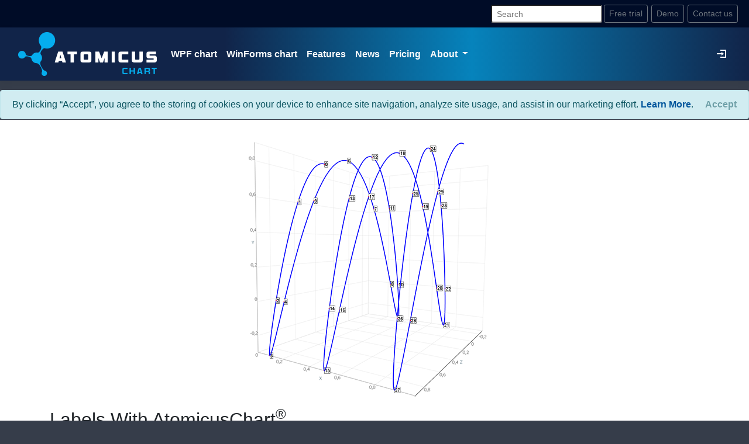

--- FILE ---
content_type: text/html; charset=utf-8
request_url: http://atomicuschart.com/features/labels/
body_size: 8028
content:
<!DOCTYPE html>
<html lang="en">
<head>
    <meta charset="utf-8" />
    <meta name="viewport" content="width=device-width, initial-scale=1.0" />
    <title>Labels Feature - AtomicusChart&copy;</title>

    <!-- Global site tag (gtag.js) - Google Analytics -->
    <script async src="https://www.googletagmanager.com/gtag/js?id=UA-126362326-1"></script>
    <script>
        window.dataLayer = window.dataLayer || [];
        function gtag() { dataLayer.push(arguments); }
        gtag('js', new Date());

        gtag('config', 'UA-126362326-1');
    </script>
    <script src="/js/sitega.min.js?v=tOgo4CrshvZwuYshtTzXv-SYxfE_CAWaMGUSjLtPSJM"></script>
    <link rel="stylesheet" href="/lib/bootstrap/dist/css/bootstrap.min.css" />
    <link rel="stylesheet" href="/css/site.min.css?v=DfQlSPwr9bwf374KSXZBDJ87OhYZnXk6fmc8Bw8g15A" />
    
    
    <link rel="stylesheet" type="text/css" href="/css/cscode.css">
    <script type="application/ld+json">
        {
        "@context": "https://schema.org",
        "@type": "Article",
        "mainEntityOfPage": {
        "@type": "WebPage",
        "@id": "https://atomicuschart.com/features/labels"
        },
        "headline": "Labels",
        "description": "Add labels to the lines, surfaces, and even specified points of any of the visualized objects.",
        "image": "https://atomicuschart.com/images/features/previews/labels.png",
        "author": {
        "@type": "Organization",
        "name": "Atomicus"
        },
        "publisher": {
        "@type": "Organization",
        "name": "Atomicus",
        "logo": {
        "@type": "ImageObject",
        "url": "https://atomicuschart.com/images/atomicuslogo.png",
        "width": 278,
        "height": 60
        }
        },
        "datePublished": "5/27/2020",
        "dateModified": "5/27/2020"
        }
    </script>
    <link rel="stylesheet" href="/css/llyv.css" />


</head>
<body style="background-color: #363d4a">
    <header>
        <div class="wide-container">
            <div class="navbar navbar-dark justify-content-end" style="background: #000c27;">
                <form class="form-inline my-2 my-lg-0" action="/UserRequests/Search" method="post">
                    <input class="form-control-sm " type="search" placeholder="Search" aria-label="Search" id="searchstring" name="searchstring">
                <input name="__RequestVerificationToken" type="hidden" value="CfDJ8PMAC2VT0MpIh9_J5NK1wTlstHB6gZ5xob1HYqYK5C-ujsbZJZC8fOqCuGQRwhDiFJ63hfN1SBZs0Yvtqiz0G0nGjX3trKfQwmrTUxoIOXsIxstJ6Uctxkfk3SNGQFLT3bdtz8hm2PptqBgFmTeiRxE" /></form>
                <button class="btn btn-outline-secondary btn-sm" style="margin: 0px 3px" data-toggle="modal" data-target="#getTrialModal">Free trial</button>
                <a class="btn btn-outline-secondary btn-sm" style="margin: 0px 3px;" onclick="onDemoDownload()" href="/Downloads/Demo">Demo</a>
                <button class="btn btn-outline-secondary btn-sm" style="margin: 0px 3px" data-toggle="modal" data-target="#submitTicketModal">Contact us</button>
                <!-- Modal -->
                <div class="modal fade" id="getTrialModal" tabindex="-1" role="dialog" aria-labelledby="exampleModalCenterTitle" aria-hidden="true">
                    <div class="modal-dialog modal-dialog-centered" role="document">
                        <div class="modal-content">
                            

<script src="https://www.google.com/recaptcha/api.js" async defer></script>

<form method="post" action="/UserRequests/GetTrial">
        <div class="modal-header">
            <h5 class="modal-title" id="exampleModalLongTitle">Get free trial:</h5>
            <button type="button" class="close" data-dismiss="modal" aria-label="Close">
                <span aria-hidden="true">&times;</span>
            </button>
        </div>
        <div class="modal-body">
            <p class="text-muted">Why do we ask for this information?</p>

            
            <div class="form-group">
                <input class="form-control" placeholder="First name:*" type="text" data-val="true" data-val-required="The First name field is required." id="FirstName" name="FirstName" value="" />
                <span class="text-danger field-validation-valid" data-valmsg-for="FirstName" data-valmsg-replace="true"></span>
            </div>
            <div class="form-group">
                <input class="form-control" placeholder="Last name:*" type="text" data-val="true" data-val-required="The Last name field is required." id="LastName" name="LastName" value="" />
                <span class="text-danger field-validation-valid" data-valmsg-for="LastName" data-valmsg-replace="true"></span>
            </div>
            <div class="form-group">
                <input class="form-control" placeholder="Email:*" type="email" data-val="true" data-val-email="The Email field is not a valid e-mail address." data-val-required="The Email field is required." id="Email" name="Email" value="" />
                <span class="text-danger field-validation-valid" data-valmsg-for="Email" data-valmsg-replace="true"></span>
            </div>
            <div class="form-group">
                <input class="form-control" placeholder="Country:" type="text" id="Country" name="Country" value="" />
                <span class="text-danger field-validation-valid" data-valmsg-for="Country" data-valmsg-replace="true"></span>
            </div>
            <div class="form-group">
                <input class="form-control" placeholder="City:" type="text" id="City" name="City" value="" />
                <span class="text-danger field-validation-valid" data-valmsg-for="City" data-valmsg-replace="true"></span>
            </div>
            <div class="form-group">
                <input class="form-control" placeholder="Message:" type="text" id="Message" name="Message" value="" />
                <span class="text-danger field-validation-valid" data-valmsg-for="Message" data-valmsg-replace="true"></span>
            </div>
            <p class="text-muted">Confirm that you are not a robot:<span class="text-danger">*</span></p>
            <div class="col-md-10 g-recaptcha" data-sitekey="6LdlDekUAAAAAHi6WhWzBGgJ2VYO9kS48pzhHFK5"></div>
            <div class="form-group form-check">
                <label class="form-check-label">
                    <input class="form-check-input" type="checkbox" data-val="true" data-val-range="You should accept license agreement." data-val-range-max="True" data-val-range-min="True" data-val-required="The Accept field is required." id="Accept" name="Accept" value="true" />  I agree to the <a href="/license-agreement/" target="_blank">terms</a>
                    and <a href="/data-protection-information-for-users-in-eu/" target="_blank">information about collection of personal data.</a>
                </label>
                <span class="text-danger field-validation-valid" data-valmsg-for="Accept" data-valmsg-replace="true"></span>
            </div>
        </div>
        <div class="modal-footer">
            <button type="submit" class="btn btn-primary" onclick="onTrialSubmit()">Order now</button>
        </div>
    <input name="__RequestVerificationToken" type="hidden" value="CfDJ8PMAC2VT0MpIh9_J5NK1wTlstHB6gZ5xob1HYqYK5C-ujsbZJZC8fOqCuGQRwhDiFJ63hfN1SBZs0Yvtqiz0G0nGjX3trKfQwmrTUxoIOXsIxstJ6Uctxkfk3SNGQFLT3bdtz8hm2PptqBgFmTeiRxE" /><input name="Accept" type="hidden" value="false" /></form>


                        </div>
                    </div>
                </div>
                <div class="modal fade" id="submitTicketModal" tabindex="-1" role="dialog" aria-labelledby="exampleModalCenterTitle" aria-hidden="true">
                    <div class="modal-dialog modal-dialog-centered" role="document">
                        <div class="modal-content">
                            
<form enctype="multipart/form-data" action="/UserRequests/SubmitTicket" method="post">
    <div class="modal-header">
        <h5 class="modal-title" id="exampleModalLongTitle">Submit support ticket:</h5>
            <button type="button" class="close" data-dismiss="modal" aria-label="Close">
                <span aria-hidden="true">&times;</span>
            </button>
    </div>
    <div class="modal-body">
        <p class="text-muted">Why do we ask for this information?</p>
        
        <div class="form-group">
            <input class="form-control" placeholder="Customer name*" type="text" data-val="true" data-val-required="The Customer name field is required." id="Name" name="Name" value="" />
            <span class="text-danger field-validation-valid" data-valmsg-for="Name" data-valmsg-replace="true"></span>
        </div>
        <div class="form-group">
            <input class="form-control" placeholder="Email*" type="email" data-val="true" data-val-email="The Email field is not a valid e-mail address." data-val-required="The Email field is required." id="Email" name="Email" value="" />
            <span class="text-danger field-validation-valid" data-valmsg-for="Email" data-valmsg-replace="true"></span>
        </div>
        <div class="form-group">
            <input class="form-control" placeholder="Subject*" type="text" data-val="true" data-val-required="The Subject field is required." id="Subject" name="Subject" value="" />
            <span class="text-danger field-validation-valid" data-valmsg-for="Subject" data-valmsg-replace="true"></span>
        </div>
        <div class="form-group">
            <input class="form-control" placeholder="Message*" type="text" data-val="true" data-val-required="The Message field is required." id="Message" name="Message" value="" />
            <span class="text-danger field-validation-valid" data-valmsg-for="Message" data-valmsg-replace="true"></span>
        </div>
        <br /><br />
        <p class="text-muted">Confirm that you are not a robot:<span class="text-danger">*</span></p>
        <div class="col-md-10 g-recaptcha" data-sitekey="6LdlDekUAAAAAHi6WhWzBGgJ2VYO9kS48pzhHFK5"></div>
        <div class="form-group form-check">
            <label class="form-check-label">
                <input class="form-check-input" type="checkbox" data-val="true" data-val-range="You should accept license agreement." data-val-range-max="True" data-val-range-min="True" data-val-required="The Accept field is required." id="Accept" name="Accept" value="true" />  I agree to the <a href="/license-agreement/" target="_blank">terms</a>
                and <a href="/data-protection-information-for-users-in-eu/" target="_blank">information about collection of personal data.</a>
            </label>
            <span class="text-danger field-validation-valid" data-valmsg-for="Accept" data-valmsg-replace="true"></span>
        </div>
    </div>
    <div class="modal-footer">
        <input type="submit" value="Submit" class="btn btn-primary" onclick="onTicketSubmit()" />
    </div>
<input name="__RequestVerificationToken" type="hidden" value="CfDJ8PMAC2VT0MpIh9_J5NK1wTlstHB6gZ5xob1HYqYK5C-ujsbZJZC8fOqCuGQRwhDiFJ63hfN1SBZs0Yvtqiz0G0nGjX3trKfQwmrTUxoIOXsIxstJ6Uctxkfk3SNGQFLT3bdtz8hm2PptqBgFmTeiRxE" /><input name="Accept" type="hidden" value="false" /></form>


                        </div>
                    </div>
                </div>
            </div>
            
    <nav class="navbar navbar-expand-md navbar-toggleable-md navbar-dark box-shadow mb-3 bg-gradient">
        <div class="container-fluid">
            <a class="navbar-brand" style="padding-bottom:0; padding-top: 0" href="/"><img alt="AtomicusChart&copy" src="/images/logo.png" width="237" height="75"/></a>
<button class="navbar-toggler" type="button" data-toggle="collapse" data-target=".navbar-collapse" aria-controls="navbarSupportedContent"
        aria-expanded="false" aria-label="Toggle navigation">
    <span class="navbar-toggler-icon"></span>
</button>
<div class="navbar-collapse collapse d-md-inline-flex flex-md-row-reverse text-light">
    
    <ul class="navbar-nav">
            <li class="nav-item">
                <a class="nav-link text-light" href="/Identity/Account/Login">
                    <svg xmlns="http://www.w3.org/2000/svg" width="16" height="16" viewBox="0 0 8 8" fill="white">
                        <path d="M3 0v1h4v5h-4v1h5v-7h-5zm1 2v1h-4v1h4v1l2-1.5-2-1.5z" />
                    </svg>
                </a>
            </li>
    </ul>

    <ul class="navbar-nav flex-grow-1">
        <li class="nav-item">
            <a class="nav-link text-light" href="/wpf-chart">WPF chart</a>
        </li>
        <li class="nav-item">
            <a class="nav-link text-light" href="/windows-forms-chart">WinForms chart</a>
        </li>
        <li class="nav-item">
            <a class="nav-link text-light" href="/Features">Features</a>
        </li>
        <li class="nav-item">
            <a class="nav-link text-light" href="/News">News</a>
        </li>
        <li class="nav-item">
            <a class="nav-link text-light" href="/License">Pricing</a>
        </li>
        <li class="nav-item dropdown">
            <a class="nav-link dropdown-toggle text-light" href="#" id="navbarDropdown" role="button" data-toggle="dropdown" aria-haspopup="true" aria-expanded="false">
                About
            </a>
            <div class="dropdown-menu" aria-labelledby="navbarDropdown">
                <a class="dropdown-item" href="/company">Company</a>
                <a class="dropdown-item" href="/license-agreement">License agreement</a>
                <a class="dropdown-item" href="/data-protection-information-for-users-in-eu">Data protection information for users in EU</a>
                <a class="dropdown-item" href="/testimonials">Testimonials</a>

            </div>
        </li>
    </ul>
</div>

        </div>
    </nav>

        </div>
    </header>
    <div class="wide-container" style="margin-top: 0px">
        

    <div id="cookieConsent" class="alert alert-info alert-dismissible fade show" role="alert">
        By clicking “Accept”, you agree to the storing of cookies on your device to enhance site navigation, analyze site usage, and assist in our marketing effort. <a href="/data-protection-information-for-users-in-eu">Learn More</a>.
        <button type="button" class="accept-policy close" data-dismiss="alert" aria-label="Close" data-cookie-string=".AspNet.Consent=yes; expires=Tue, 26 Jan 2027 03:01:26 GMT; path=/; samesite=lax">
            <span aria-hidden="true">Accept</span>
        </button>
    </div>
    <script>
        (function () {
            var button = document.querySelector("#cookieConsent button[data-cookie-string]");
            button.addEventListener("click", function (event) {
                document.cookie = button.dataset.cookieString;
            }, false);
        })();
    </script>

        <main role="main" style="background-color: white">
            <style>
    .trbg {
        background-color: rgba(0, 0, 0, 0.3);
    }
    .nav-link {
        font-weight: bold;
    }
</style>
<div style="margin-top:-15px; margin-bottom: -15px; ">
    <div style="height: 15px;"></div>
    

<div class="container">
    <p style="text-align: center">
 <img alt="points" src="/images/features/labels/labels.png" style="max-width:70%" title="Labels">
</p>   
                            <h2>Labels With AtomicusChart<sup>®</sup></h2>
<p>
	 Users can utilize labels to describe any of the visualized objects, including both global objects (lines, surfaces, etc.) and local objects (a specified point of a 2D/3D object, etc.). They can also customize the labels to a high degree, specifying the font size and color, the size and color of the bounding box, the background color, and the color and radius of the label's marker.&nbsp;
</p>
<p>
	Choose to display labels either vertically or horizontally. When an object is rotated, the label moves with the object but is always facing the user, so required information is always at hand.
</p>
<p>
	 The labels for the object as a whole and for local objects can be displayed or hidden independently of one another.
</p>
<h2>Example of the Labels Feature</h2>
<p>
	 After creating a label, the user can include any information inside it: a description of the object, point coordinates, and so on.
</p>
<p style="text-align: center;">
 <img alt="labels.png" src="/images/features/labels/labels2.png" title="Labels" style="width: 60%;">
</p>                    
</div>
<div class="container">
        <style type="text/css">
        .cimg {
            width: 200px;
            height: 150px;
            object-fit: cover;
        }
        .ca{
            text-decoration: none!important;
            color: inherit;
        }
    </style>
    <br />
    <h3 style="text-align: center">More Features:</h3>
<br/>
    <div id="featuresCarousel" class="carousel slide" data-ride="carousel">
        <div class="carousel-inner">

                    <div class="carousel-item active">
                        <div class="row">
                            <div class="col" style="text-align: center">
                                <a class="ca" href="/features/large-data-arrays">
                                    <img class="cimg" src="/images/features/previews/large-data-arrays.png" alt="Large data arrays" loading="lazy">
                                    <p style="text-align: center">Large data arrays</p>
                                </a>
                            </div>
                                <div class="col" style="text-align: center">
                                    <a class="ca" href="/features/series-and-series-4d-display-2d-curves-in-3d-space">
                                        <img class="cimg" src="/images/features/previews/series-and-series-4d-display-2d-curves-in-3d-space.png" alt="Series &amp; Series 4D: display of 2D curves in 3D space like wires" loading="lazy">
                                        <p style="text-align: center">Series &amp; Series 4D: display of 2D curves in 3D space like wires</p>
                                    </a>
                                </div>
                                <div class="col" style="text-align: center">
                                    <a class="ca" href="/features/surface-data-types">
                                        <img class="cimg" src="/images/features/previews/surface-data-types.png" alt="Surface Data Types" loading="lazy">
                                        <p style="text-align: center">Surface Data Types</p>
                                    </a>
                                </div>
                                <div class="col" style="text-align: center">
                                    <a class="ca" href="/features/bars">
                                        <img class="cimg" src="/images/features/previews/bars.png" alt="Common statistical graphs" loading="lazy">
                                        <p style="text-align: center">Common statistical graphs</p>
                                    </a>
                                </div>
                        </div>
                    </div>
                    <div class="carousel-item ">
                        <div class="row">
                            <div class="col" style="text-align: center">
                                <a class="ca" href="/features/demo-and-code-examples">
                                    <img class="cimg" src="/images/features/previews/demo-and-code-examples.png" alt="Demo and Code Examples" loading="lazy">
                                    <p style="text-align: center">Demo and Code Examples</p>
                                </a>
                            </div>
                                <div class="col" style="text-align: center">
                                    <a class="ca" href="/features/volume-rendering">
                                        <img class="cimg" src="/images/features/previews/volume-rendering.png" alt="Volume rendering" loading="lazy">
                                        <p style="text-align: center">Volume rendering</p>
                                    </a>
                                </div>
                                <div class="col" style="text-align: center">
                                    <a class="ca" href="/features/data-scaling">
                                        <img class="cimg" src="/images/features/previews/data-scaling.png" alt="Data scaling" loading="lazy">
                                        <p style="text-align: center">Data scaling</p>
                                    </a>
                                </div>
                                <div class="col" style="text-align: center">
                                    <a class="ca" href="/features/high-resolution-image-export">
                                        <img class="cimg" src="/images/features/previews/high-resolution-image-export.png" alt="High resolution export" loading="lazy">
                                        <p style="text-align: center">High resolution export</p>
                                    </a>
                                </div>
                        </div>
                    </div>
                    <div class="carousel-item ">
                        <div class="row">
                            <div class="col" style="text-align: center">
                                <a class="ca" href="/features/data-visualization-views">
                                    <img class="cimg" src="/images/features/previews/data-visualization-views.png" alt="Data Visualization Views" loading="lazy">
                                    <p style="text-align: center">Data Visualization Views</p>
                                </a>
                            </div>
                                <div class="col" style="text-align: center">
                                    <a class="ca" href="/features/markers">
                                        <img class="cimg" src="/images/features/previews/markers.png" alt="Size in pixels" loading="lazy">
                                        <p style="text-align: center">Size in pixels</p>
                                    </a>
                                </div>
                                <div class="col" style="text-align: center">
                                    <a class="ca" href="/features/points">
                                        <img class="cimg" src="/images/features/previews/points.png" alt="Points" loading="lazy">
                                        <p style="text-align: center">Points</p>
                                    </a>
                                </div>
                                <div class="col" style="text-align: center">
                                    <a class="ca" href="/features/order-independent-transparency-msaa-ssaa">
                                        <img class="cimg" src="/images/features/previews/order-independent-transparency-msaa-ssaa.png" alt="Order-independent transparency, MSAA&#x2B;SSAA" loading="lazy">
                                        <p style="text-align: center">Order-independent transparency, MSAA&#x2B;SSAA</p>
                                    </a>
                                </div>
                        </div>
                    </div>
                    <div class="carousel-item ">
                        <div class="row">
                            <div class="col" style="text-align: center">
                                <a class="ca" href="/features/labels">
                                    <img class="cimg" src="/images/features/previews/labels.png" alt="Labels" loading="lazy">
                                    <p style="text-align: center">Labels</p>
                                </a>
                            </div>
                        </div>
                    </div>

        </div>
        <a class="carousel-control-prev" href="#featuresCarousel" data-slide="prev">
            <span class="carousel-control-prev-icon"></span>
        </a>
        <a class="carousel-control-next" href="#featuresCarousel" data-slide="next">
            <span class="carousel-control-next-icon"></span>
        </a>
    </div>


</div>

<div class="container">
    <br clear="all" />
    <div class="row" style="background-color: #096698; color: white; margin-top: 40px;
    padding: 20px;">
    <div class="col-md-8 font-weight-bold" style="font-size:1.5em; text-align:center;">
        We know how to help you<br />
        with large data visualization.
    </div>
    <div class="col-md-4" style="display: flex; align-items: center; justify-content: center;">
        <a class="btn btn-outline-light btn-lg" style="margin: 0px 3px; vertical-align:middle;" data-toggle="modal" data-target="#getTrialModal">Free trial</a>
        <a class="btn btn-outline-light btn-lg" style="margin: 0px 3px; vertical-align:middle;" onclick="onDemoDownload()" href="/Downloads/Demo">Get demo</a>
    </div>
</div>

    <br />
    <br />
</div>

    <br clear="all" />
    <br clear="all" />
</div>


        </main>
    </div>

    <footer class="footer text-muted text-wrap" style="line-height: 1.2em; ">
        <div class="wide-container">
            <div class="text-light atomicus-gradient" style="padding-top: 10px; padding-bottom: 10px;">
                <div class="container">
                    <div class="row" style="margin-left:10px; margin-right: 10px;">
                        <div class="col-md-3">
                            <a class="foot-link foot-header" href="/company/">Company</a><br />
                            <a class="foot-link" href="/company/">Contacts</a><br />
                            <a class="foot-link" href="/license-agreement/">License agreement</a><br />
                            <a class="foot-link" href="/data-protection-information-for-users-in-eu/">Data protection information for users in EU</a><br />
                            <a class="foot-link" href="/testimonials/">Testimonials</a><br />
                        </div>
                        <div class="col-md-3">
                            <a class="foot-link foot-header" href="/features/">Features</a><br />
                            <a class="foot-link" href="/features/large-data-arrays/">Large data arrays</a><br />
                            <a class="foot-link" href="/features/bars/">Common statistical graphs</a><br />
                            <a class="foot-link" href="/features/series-and-series-4d-display-2d-curves-in-3d-space/">Series &amp; Series 4D: display of 2D curves in 3D space like wires</a><br />
                            <a class="foot-link" href="/features/surface-data-types/">Surface Data Types</a><br />
                        </div>
                        <div class="col-md-3">
                            <a class="foot-link foot-header" href="/features/">Features</a><br />
                            <a class="foot-link" href="/features/volume-rendering-using-gpu-ray-casting-technique/">Volume rendering</a><br />
                            <a class="foot-link" href="/features/data-scaling/">Data scaling</a><br />
                            <a class="foot-link" href="/features/high-resolution-image-export/">High resolution export</a><br />
                            <a class="foot-link" href="/features/points/">Points</a><br />
                        </div>
                        <div class="col-md-3">
                            <a class="foot-link foot-header" href="/license/">Pricing / Licensing</a><br />
                            <a class="foot-link" href="/license/">Academic</a><br />
                            <a class="foot-link" href="/license/">Basic</a><br />
                            <a class="foot-link" href="/license/">Ultimate</a><br />
                            <hr />
                            <div class="social">
                                <a href="https://www.facebook.com/AtomicusChart-1923893271034623/" target="_blank">
                                    <img src="/images/facebook.png" alt="facebook">
                                </a>
                                <a href="https://www.linkedin.com/company/atomicus" target="_blank">
                                    <img src="/images/in.png" alt="linkedin">
                                </a>
                                <a href="https://www.youtube.com/channel/UCkASLiIXDk3zsBCu_vDAw9Q" target="_blank">
                                    <img src="/images/youtube.png" alt="youtube">
                                </a>
                            </div>
                        </div>
                    </div>
                </div>
            </div>
            <div class="bg-light text-muted text-center" style="padding: 5px">
                &copy;2020 All rights reserved. Copying of materials without a hyperlink to the source is prohibited.
            </div>
        </div>
    </footer>
    <script src="/lib/jquery/dist/jquery.min.js"></script>
    <script src="/lib/bootstrap/dist/js/bootstrap.bundle.min.js"></script>
    <script src="/js/site.min.js?v=18g6Vy75CGVgXl_wZ30qP_2rlQ2Lii9Fgmm6SXWnYms"></script>
    <script src="/lib/jquery-validation/dist/jquery.validate.min.js"></script>
<script src="/lib/jquery-validation-unobtrusive/jquery.validate.unobtrusive.min.js"></script>
<script type="text/javascript">
    // extend range validator method to treat checkboxes differently
    var defaultRangeValidator = $.validator.methods.range;
    $.validator.methods.range = function (value, element, param) {
        if (element.type === 'checkbox') {
            // if it's a checkbox return true if it is checked
            return element.checked;
        } else {
            // otherwise run the default validation function
            return defaultRangeValidator.call(this, value, element, param);
        }
    }
</script>



    
    
    <script type="text/javascript" src="/js/cscode.js"></script>
    <script src="/js/llyv.js?v=ms2CD5YhEVupi_gKO1ED6F6gOqqbZKNYe9guROVR2uU"></script>


</body>
</html>


--- FILE ---
content_type: text/html; charset=utf-8
request_url: https://www.google.com/recaptcha/api2/anchor?ar=1&k=6LdlDekUAAAAAHi6WhWzBGgJ2VYO9kS48pzhHFK5&co=aHR0cDovL2F0b21pY3VzY2hhcnQuY29tOjgw&hl=en&v=PoyoqOPhxBO7pBk68S4YbpHZ&size=normal&anchor-ms=20000&execute-ms=30000&cb=oourbl8htgt1
body_size: 49176
content:
<!DOCTYPE HTML><html dir="ltr" lang="en"><head><meta http-equiv="Content-Type" content="text/html; charset=UTF-8">
<meta http-equiv="X-UA-Compatible" content="IE=edge">
<title>reCAPTCHA</title>
<style type="text/css">
/* cyrillic-ext */
@font-face {
  font-family: 'Roboto';
  font-style: normal;
  font-weight: 400;
  font-stretch: 100%;
  src: url(//fonts.gstatic.com/s/roboto/v48/KFO7CnqEu92Fr1ME7kSn66aGLdTylUAMa3GUBHMdazTgWw.woff2) format('woff2');
  unicode-range: U+0460-052F, U+1C80-1C8A, U+20B4, U+2DE0-2DFF, U+A640-A69F, U+FE2E-FE2F;
}
/* cyrillic */
@font-face {
  font-family: 'Roboto';
  font-style: normal;
  font-weight: 400;
  font-stretch: 100%;
  src: url(//fonts.gstatic.com/s/roboto/v48/KFO7CnqEu92Fr1ME7kSn66aGLdTylUAMa3iUBHMdazTgWw.woff2) format('woff2');
  unicode-range: U+0301, U+0400-045F, U+0490-0491, U+04B0-04B1, U+2116;
}
/* greek-ext */
@font-face {
  font-family: 'Roboto';
  font-style: normal;
  font-weight: 400;
  font-stretch: 100%;
  src: url(//fonts.gstatic.com/s/roboto/v48/KFO7CnqEu92Fr1ME7kSn66aGLdTylUAMa3CUBHMdazTgWw.woff2) format('woff2');
  unicode-range: U+1F00-1FFF;
}
/* greek */
@font-face {
  font-family: 'Roboto';
  font-style: normal;
  font-weight: 400;
  font-stretch: 100%;
  src: url(//fonts.gstatic.com/s/roboto/v48/KFO7CnqEu92Fr1ME7kSn66aGLdTylUAMa3-UBHMdazTgWw.woff2) format('woff2');
  unicode-range: U+0370-0377, U+037A-037F, U+0384-038A, U+038C, U+038E-03A1, U+03A3-03FF;
}
/* math */
@font-face {
  font-family: 'Roboto';
  font-style: normal;
  font-weight: 400;
  font-stretch: 100%;
  src: url(//fonts.gstatic.com/s/roboto/v48/KFO7CnqEu92Fr1ME7kSn66aGLdTylUAMawCUBHMdazTgWw.woff2) format('woff2');
  unicode-range: U+0302-0303, U+0305, U+0307-0308, U+0310, U+0312, U+0315, U+031A, U+0326-0327, U+032C, U+032F-0330, U+0332-0333, U+0338, U+033A, U+0346, U+034D, U+0391-03A1, U+03A3-03A9, U+03B1-03C9, U+03D1, U+03D5-03D6, U+03F0-03F1, U+03F4-03F5, U+2016-2017, U+2034-2038, U+203C, U+2040, U+2043, U+2047, U+2050, U+2057, U+205F, U+2070-2071, U+2074-208E, U+2090-209C, U+20D0-20DC, U+20E1, U+20E5-20EF, U+2100-2112, U+2114-2115, U+2117-2121, U+2123-214F, U+2190, U+2192, U+2194-21AE, U+21B0-21E5, U+21F1-21F2, U+21F4-2211, U+2213-2214, U+2216-22FF, U+2308-230B, U+2310, U+2319, U+231C-2321, U+2336-237A, U+237C, U+2395, U+239B-23B7, U+23D0, U+23DC-23E1, U+2474-2475, U+25AF, U+25B3, U+25B7, U+25BD, U+25C1, U+25CA, U+25CC, U+25FB, U+266D-266F, U+27C0-27FF, U+2900-2AFF, U+2B0E-2B11, U+2B30-2B4C, U+2BFE, U+3030, U+FF5B, U+FF5D, U+1D400-1D7FF, U+1EE00-1EEFF;
}
/* symbols */
@font-face {
  font-family: 'Roboto';
  font-style: normal;
  font-weight: 400;
  font-stretch: 100%;
  src: url(//fonts.gstatic.com/s/roboto/v48/KFO7CnqEu92Fr1ME7kSn66aGLdTylUAMaxKUBHMdazTgWw.woff2) format('woff2');
  unicode-range: U+0001-000C, U+000E-001F, U+007F-009F, U+20DD-20E0, U+20E2-20E4, U+2150-218F, U+2190, U+2192, U+2194-2199, U+21AF, U+21E6-21F0, U+21F3, U+2218-2219, U+2299, U+22C4-22C6, U+2300-243F, U+2440-244A, U+2460-24FF, U+25A0-27BF, U+2800-28FF, U+2921-2922, U+2981, U+29BF, U+29EB, U+2B00-2BFF, U+4DC0-4DFF, U+FFF9-FFFB, U+10140-1018E, U+10190-1019C, U+101A0, U+101D0-101FD, U+102E0-102FB, U+10E60-10E7E, U+1D2C0-1D2D3, U+1D2E0-1D37F, U+1F000-1F0FF, U+1F100-1F1AD, U+1F1E6-1F1FF, U+1F30D-1F30F, U+1F315, U+1F31C, U+1F31E, U+1F320-1F32C, U+1F336, U+1F378, U+1F37D, U+1F382, U+1F393-1F39F, U+1F3A7-1F3A8, U+1F3AC-1F3AF, U+1F3C2, U+1F3C4-1F3C6, U+1F3CA-1F3CE, U+1F3D4-1F3E0, U+1F3ED, U+1F3F1-1F3F3, U+1F3F5-1F3F7, U+1F408, U+1F415, U+1F41F, U+1F426, U+1F43F, U+1F441-1F442, U+1F444, U+1F446-1F449, U+1F44C-1F44E, U+1F453, U+1F46A, U+1F47D, U+1F4A3, U+1F4B0, U+1F4B3, U+1F4B9, U+1F4BB, U+1F4BF, U+1F4C8-1F4CB, U+1F4D6, U+1F4DA, U+1F4DF, U+1F4E3-1F4E6, U+1F4EA-1F4ED, U+1F4F7, U+1F4F9-1F4FB, U+1F4FD-1F4FE, U+1F503, U+1F507-1F50B, U+1F50D, U+1F512-1F513, U+1F53E-1F54A, U+1F54F-1F5FA, U+1F610, U+1F650-1F67F, U+1F687, U+1F68D, U+1F691, U+1F694, U+1F698, U+1F6AD, U+1F6B2, U+1F6B9-1F6BA, U+1F6BC, U+1F6C6-1F6CF, U+1F6D3-1F6D7, U+1F6E0-1F6EA, U+1F6F0-1F6F3, U+1F6F7-1F6FC, U+1F700-1F7FF, U+1F800-1F80B, U+1F810-1F847, U+1F850-1F859, U+1F860-1F887, U+1F890-1F8AD, U+1F8B0-1F8BB, U+1F8C0-1F8C1, U+1F900-1F90B, U+1F93B, U+1F946, U+1F984, U+1F996, U+1F9E9, U+1FA00-1FA6F, U+1FA70-1FA7C, U+1FA80-1FA89, U+1FA8F-1FAC6, U+1FACE-1FADC, U+1FADF-1FAE9, U+1FAF0-1FAF8, U+1FB00-1FBFF;
}
/* vietnamese */
@font-face {
  font-family: 'Roboto';
  font-style: normal;
  font-weight: 400;
  font-stretch: 100%;
  src: url(//fonts.gstatic.com/s/roboto/v48/KFO7CnqEu92Fr1ME7kSn66aGLdTylUAMa3OUBHMdazTgWw.woff2) format('woff2');
  unicode-range: U+0102-0103, U+0110-0111, U+0128-0129, U+0168-0169, U+01A0-01A1, U+01AF-01B0, U+0300-0301, U+0303-0304, U+0308-0309, U+0323, U+0329, U+1EA0-1EF9, U+20AB;
}
/* latin-ext */
@font-face {
  font-family: 'Roboto';
  font-style: normal;
  font-weight: 400;
  font-stretch: 100%;
  src: url(//fonts.gstatic.com/s/roboto/v48/KFO7CnqEu92Fr1ME7kSn66aGLdTylUAMa3KUBHMdazTgWw.woff2) format('woff2');
  unicode-range: U+0100-02BA, U+02BD-02C5, U+02C7-02CC, U+02CE-02D7, U+02DD-02FF, U+0304, U+0308, U+0329, U+1D00-1DBF, U+1E00-1E9F, U+1EF2-1EFF, U+2020, U+20A0-20AB, U+20AD-20C0, U+2113, U+2C60-2C7F, U+A720-A7FF;
}
/* latin */
@font-face {
  font-family: 'Roboto';
  font-style: normal;
  font-weight: 400;
  font-stretch: 100%;
  src: url(//fonts.gstatic.com/s/roboto/v48/KFO7CnqEu92Fr1ME7kSn66aGLdTylUAMa3yUBHMdazQ.woff2) format('woff2');
  unicode-range: U+0000-00FF, U+0131, U+0152-0153, U+02BB-02BC, U+02C6, U+02DA, U+02DC, U+0304, U+0308, U+0329, U+2000-206F, U+20AC, U+2122, U+2191, U+2193, U+2212, U+2215, U+FEFF, U+FFFD;
}
/* cyrillic-ext */
@font-face {
  font-family: 'Roboto';
  font-style: normal;
  font-weight: 500;
  font-stretch: 100%;
  src: url(//fonts.gstatic.com/s/roboto/v48/KFO7CnqEu92Fr1ME7kSn66aGLdTylUAMa3GUBHMdazTgWw.woff2) format('woff2');
  unicode-range: U+0460-052F, U+1C80-1C8A, U+20B4, U+2DE0-2DFF, U+A640-A69F, U+FE2E-FE2F;
}
/* cyrillic */
@font-face {
  font-family: 'Roboto';
  font-style: normal;
  font-weight: 500;
  font-stretch: 100%;
  src: url(//fonts.gstatic.com/s/roboto/v48/KFO7CnqEu92Fr1ME7kSn66aGLdTylUAMa3iUBHMdazTgWw.woff2) format('woff2');
  unicode-range: U+0301, U+0400-045F, U+0490-0491, U+04B0-04B1, U+2116;
}
/* greek-ext */
@font-face {
  font-family: 'Roboto';
  font-style: normal;
  font-weight: 500;
  font-stretch: 100%;
  src: url(//fonts.gstatic.com/s/roboto/v48/KFO7CnqEu92Fr1ME7kSn66aGLdTylUAMa3CUBHMdazTgWw.woff2) format('woff2');
  unicode-range: U+1F00-1FFF;
}
/* greek */
@font-face {
  font-family: 'Roboto';
  font-style: normal;
  font-weight: 500;
  font-stretch: 100%;
  src: url(//fonts.gstatic.com/s/roboto/v48/KFO7CnqEu92Fr1ME7kSn66aGLdTylUAMa3-UBHMdazTgWw.woff2) format('woff2');
  unicode-range: U+0370-0377, U+037A-037F, U+0384-038A, U+038C, U+038E-03A1, U+03A3-03FF;
}
/* math */
@font-face {
  font-family: 'Roboto';
  font-style: normal;
  font-weight: 500;
  font-stretch: 100%;
  src: url(//fonts.gstatic.com/s/roboto/v48/KFO7CnqEu92Fr1ME7kSn66aGLdTylUAMawCUBHMdazTgWw.woff2) format('woff2');
  unicode-range: U+0302-0303, U+0305, U+0307-0308, U+0310, U+0312, U+0315, U+031A, U+0326-0327, U+032C, U+032F-0330, U+0332-0333, U+0338, U+033A, U+0346, U+034D, U+0391-03A1, U+03A3-03A9, U+03B1-03C9, U+03D1, U+03D5-03D6, U+03F0-03F1, U+03F4-03F5, U+2016-2017, U+2034-2038, U+203C, U+2040, U+2043, U+2047, U+2050, U+2057, U+205F, U+2070-2071, U+2074-208E, U+2090-209C, U+20D0-20DC, U+20E1, U+20E5-20EF, U+2100-2112, U+2114-2115, U+2117-2121, U+2123-214F, U+2190, U+2192, U+2194-21AE, U+21B0-21E5, U+21F1-21F2, U+21F4-2211, U+2213-2214, U+2216-22FF, U+2308-230B, U+2310, U+2319, U+231C-2321, U+2336-237A, U+237C, U+2395, U+239B-23B7, U+23D0, U+23DC-23E1, U+2474-2475, U+25AF, U+25B3, U+25B7, U+25BD, U+25C1, U+25CA, U+25CC, U+25FB, U+266D-266F, U+27C0-27FF, U+2900-2AFF, U+2B0E-2B11, U+2B30-2B4C, U+2BFE, U+3030, U+FF5B, U+FF5D, U+1D400-1D7FF, U+1EE00-1EEFF;
}
/* symbols */
@font-face {
  font-family: 'Roboto';
  font-style: normal;
  font-weight: 500;
  font-stretch: 100%;
  src: url(//fonts.gstatic.com/s/roboto/v48/KFO7CnqEu92Fr1ME7kSn66aGLdTylUAMaxKUBHMdazTgWw.woff2) format('woff2');
  unicode-range: U+0001-000C, U+000E-001F, U+007F-009F, U+20DD-20E0, U+20E2-20E4, U+2150-218F, U+2190, U+2192, U+2194-2199, U+21AF, U+21E6-21F0, U+21F3, U+2218-2219, U+2299, U+22C4-22C6, U+2300-243F, U+2440-244A, U+2460-24FF, U+25A0-27BF, U+2800-28FF, U+2921-2922, U+2981, U+29BF, U+29EB, U+2B00-2BFF, U+4DC0-4DFF, U+FFF9-FFFB, U+10140-1018E, U+10190-1019C, U+101A0, U+101D0-101FD, U+102E0-102FB, U+10E60-10E7E, U+1D2C0-1D2D3, U+1D2E0-1D37F, U+1F000-1F0FF, U+1F100-1F1AD, U+1F1E6-1F1FF, U+1F30D-1F30F, U+1F315, U+1F31C, U+1F31E, U+1F320-1F32C, U+1F336, U+1F378, U+1F37D, U+1F382, U+1F393-1F39F, U+1F3A7-1F3A8, U+1F3AC-1F3AF, U+1F3C2, U+1F3C4-1F3C6, U+1F3CA-1F3CE, U+1F3D4-1F3E0, U+1F3ED, U+1F3F1-1F3F3, U+1F3F5-1F3F7, U+1F408, U+1F415, U+1F41F, U+1F426, U+1F43F, U+1F441-1F442, U+1F444, U+1F446-1F449, U+1F44C-1F44E, U+1F453, U+1F46A, U+1F47D, U+1F4A3, U+1F4B0, U+1F4B3, U+1F4B9, U+1F4BB, U+1F4BF, U+1F4C8-1F4CB, U+1F4D6, U+1F4DA, U+1F4DF, U+1F4E3-1F4E6, U+1F4EA-1F4ED, U+1F4F7, U+1F4F9-1F4FB, U+1F4FD-1F4FE, U+1F503, U+1F507-1F50B, U+1F50D, U+1F512-1F513, U+1F53E-1F54A, U+1F54F-1F5FA, U+1F610, U+1F650-1F67F, U+1F687, U+1F68D, U+1F691, U+1F694, U+1F698, U+1F6AD, U+1F6B2, U+1F6B9-1F6BA, U+1F6BC, U+1F6C6-1F6CF, U+1F6D3-1F6D7, U+1F6E0-1F6EA, U+1F6F0-1F6F3, U+1F6F7-1F6FC, U+1F700-1F7FF, U+1F800-1F80B, U+1F810-1F847, U+1F850-1F859, U+1F860-1F887, U+1F890-1F8AD, U+1F8B0-1F8BB, U+1F8C0-1F8C1, U+1F900-1F90B, U+1F93B, U+1F946, U+1F984, U+1F996, U+1F9E9, U+1FA00-1FA6F, U+1FA70-1FA7C, U+1FA80-1FA89, U+1FA8F-1FAC6, U+1FACE-1FADC, U+1FADF-1FAE9, U+1FAF0-1FAF8, U+1FB00-1FBFF;
}
/* vietnamese */
@font-face {
  font-family: 'Roboto';
  font-style: normal;
  font-weight: 500;
  font-stretch: 100%;
  src: url(//fonts.gstatic.com/s/roboto/v48/KFO7CnqEu92Fr1ME7kSn66aGLdTylUAMa3OUBHMdazTgWw.woff2) format('woff2');
  unicode-range: U+0102-0103, U+0110-0111, U+0128-0129, U+0168-0169, U+01A0-01A1, U+01AF-01B0, U+0300-0301, U+0303-0304, U+0308-0309, U+0323, U+0329, U+1EA0-1EF9, U+20AB;
}
/* latin-ext */
@font-face {
  font-family: 'Roboto';
  font-style: normal;
  font-weight: 500;
  font-stretch: 100%;
  src: url(//fonts.gstatic.com/s/roboto/v48/KFO7CnqEu92Fr1ME7kSn66aGLdTylUAMa3KUBHMdazTgWw.woff2) format('woff2');
  unicode-range: U+0100-02BA, U+02BD-02C5, U+02C7-02CC, U+02CE-02D7, U+02DD-02FF, U+0304, U+0308, U+0329, U+1D00-1DBF, U+1E00-1E9F, U+1EF2-1EFF, U+2020, U+20A0-20AB, U+20AD-20C0, U+2113, U+2C60-2C7F, U+A720-A7FF;
}
/* latin */
@font-face {
  font-family: 'Roboto';
  font-style: normal;
  font-weight: 500;
  font-stretch: 100%;
  src: url(//fonts.gstatic.com/s/roboto/v48/KFO7CnqEu92Fr1ME7kSn66aGLdTylUAMa3yUBHMdazQ.woff2) format('woff2');
  unicode-range: U+0000-00FF, U+0131, U+0152-0153, U+02BB-02BC, U+02C6, U+02DA, U+02DC, U+0304, U+0308, U+0329, U+2000-206F, U+20AC, U+2122, U+2191, U+2193, U+2212, U+2215, U+FEFF, U+FFFD;
}
/* cyrillic-ext */
@font-face {
  font-family: 'Roboto';
  font-style: normal;
  font-weight: 900;
  font-stretch: 100%;
  src: url(//fonts.gstatic.com/s/roboto/v48/KFO7CnqEu92Fr1ME7kSn66aGLdTylUAMa3GUBHMdazTgWw.woff2) format('woff2');
  unicode-range: U+0460-052F, U+1C80-1C8A, U+20B4, U+2DE0-2DFF, U+A640-A69F, U+FE2E-FE2F;
}
/* cyrillic */
@font-face {
  font-family: 'Roboto';
  font-style: normal;
  font-weight: 900;
  font-stretch: 100%;
  src: url(//fonts.gstatic.com/s/roboto/v48/KFO7CnqEu92Fr1ME7kSn66aGLdTylUAMa3iUBHMdazTgWw.woff2) format('woff2');
  unicode-range: U+0301, U+0400-045F, U+0490-0491, U+04B0-04B1, U+2116;
}
/* greek-ext */
@font-face {
  font-family: 'Roboto';
  font-style: normal;
  font-weight: 900;
  font-stretch: 100%;
  src: url(//fonts.gstatic.com/s/roboto/v48/KFO7CnqEu92Fr1ME7kSn66aGLdTylUAMa3CUBHMdazTgWw.woff2) format('woff2');
  unicode-range: U+1F00-1FFF;
}
/* greek */
@font-face {
  font-family: 'Roboto';
  font-style: normal;
  font-weight: 900;
  font-stretch: 100%;
  src: url(//fonts.gstatic.com/s/roboto/v48/KFO7CnqEu92Fr1ME7kSn66aGLdTylUAMa3-UBHMdazTgWw.woff2) format('woff2');
  unicode-range: U+0370-0377, U+037A-037F, U+0384-038A, U+038C, U+038E-03A1, U+03A3-03FF;
}
/* math */
@font-face {
  font-family: 'Roboto';
  font-style: normal;
  font-weight: 900;
  font-stretch: 100%;
  src: url(//fonts.gstatic.com/s/roboto/v48/KFO7CnqEu92Fr1ME7kSn66aGLdTylUAMawCUBHMdazTgWw.woff2) format('woff2');
  unicode-range: U+0302-0303, U+0305, U+0307-0308, U+0310, U+0312, U+0315, U+031A, U+0326-0327, U+032C, U+032F-0330, U+0332-0333, U+0338, U+033A, U+0346, U+034D, U+0391-03A1, U+03A3-03A9, U+03B1-03C9, U+03D1, U+03D5-03D6, U+03F0-03F1, U+03F4-03F5, U+2016-2017, U+2034-2038, U+203C, U+2040, U+2043, U+2047, U+2050, U+2057, U+205F, U+2070-2071, U+2074-208E, U+2090-209C, U+20D0-20DC, U+20E1, U+20E5-20EF, U+2100-2112, U+2114-2115, U+2117-2121, U+2123-214F, U+2190, U+2192, U+2194-21AE, U+21B0-21E5, U+21F1-21F2, U+21F4-2211, U+2213-2214, U+2216-22FF, U+2308-230B, U+2310, U+2319, U+231C-2321, U+2336-237A, U+237C, U+2395, U+239B-23B7, U+23D0, U+23DC-23E1, U+2474-2475, U+25AF, U+25B3, U+25B7, U+25BD, U+25C1, U+25CA, U+25CC, U+25FB, U+266D-266F, U+27C0-27FF, U+2900-2AFF, U+2B0E-2B11, U+2B30-2B4C, U+2BFE, U+3030, U+FF5B, U+FF5D, U+1D400-1D7FF, U+1EE00-1EEFF;
}
/* symbols */
@font-face {
  font-family: 'Roboto';
  font-style: normal;
  font-weight: 900;
  font-stretch: 100%;
  src: url(//fonts.gstatic.com/s/roboto/v48/KFO7CnqEu92Fr1ME7kSn66aGLdTylUAMaxKUBHMdazTgWw.woff2) format('woff2');
  unicode-range: U+0001-000C, U+000E-001F, U+007F-009F, U+20DD-20E0, U+20E2-20E4, U+2150-218F, U+2190, U+2192, U+2194-2199, U+21AF, U+21E6-21F0, U+21F3, U+2218-2219, U+2299, U+22C4-22C6, U+2300-243F, U+2440-244A, U+2460-24FF, U+25A0-27BF, U+2800-28FF, U+2921-2922, U+2981, U+29BF, U+29EB, U+2B00-2BFF, U+4DC0-4DFF, U+FFF9-FFFB, U+10140-1018E, U+10190-1019C, U+101A0, U+101D0-101FD, U+102E0-102FB, U+10E60-10E7E, U+1D2C0-1D2D3, U+1D2E0-1D37F, U+1F000-1F0FF, U+1F100-1F1AD, U+1F1E6-1F1FF, U+1F30D-1F30F, U+1F315, U+1F31C, U+1F31E, U+1F320-1F32C, U+1F336, U+1F378, U+1F37D, U+1F382, U+1F393-1F39F, U+1F3A7-1F3A8, U+1F3AC-1F3AF, U+1F3C2, U+1F3C4-1F3C6, U+1F3CA-1F3CE, U+1F3D4-1F3E0, U+1F3ED, U+1F3F1-1F3F3, U+1F3F5-1F3F7, U+1F408, U+1F415, U+1F41F, U+1F426, U+1F43F, U+1F441-1F442, U+1F444, U+1F446-1F449, U+1F44C-1F44E, U+1F453, U+1F46A, U+1F47D, U+1F4A3, U+1F4B0, U+1F4B3, U+1F4B9, U+1F4BB, U+1F4BF, U+1F4C8-1F4CB, U+1F4D6, U+1F4DA, U+1F4DF, U+1F4E3-1F4E6, U+1F4EA-1F4ED, U+1F4F7, U+1F4F9-1F4FB, U+1F4FD-1F4FE, U+1F503, U+1F507-1F50B, U+1F50D, U+1F512-1F513, U+1F53E-1F54A, U+1F54F-1F5FA, U+1F610, U+1F650-1F67F, U+1F687, U+1F68D, U+1F691, U+1F694, U+1F698, U+1F6AD, U+1F6B2, U+1F6B9-1F6BA, U+1F6BC, U+1F6C6-1F6CF, U+1F6D3-1F6D7, U+1F6E0-1F6EA, U+1F6F0-1F6F3, U+1F6F7-1F6FC, U+1F700-1F7FF, U+1F800-1F80B, U+1F810-1F847, U+1F850-1F859, U+1F860-1F887, U+1F890-1F8AD, U+1F8B0-1F8BB, U+1F8C0-1F8C1, U+1F900-1F90B, U+1F93B, U+1F946, U+1F984, U+1F996, U+1F9E9, U+1FA00-1FA6F, U+1FA70-1FA7C, U+1FA80-1FA89, U+1FA8F-1FAC6, U+1FACE-1FADC, U+1FADF-1FAE9, U+1FAF0-1FAF8, U+1FB00-1FBFF;
}
/* vietnamese */
@font-face {
  font-family: 'Roboto';
  font-style: normal;
  font-weight: 900;
  font-stretch: 100%;
  src: url(//fonts.gstatic.com/s/roboto/v48/KFO7CnqEu92Fr1ME7kSn66aGLdTylUAMa3OUBHMdazTgWw.woff2) format('woff2');
  unicode-range: U+0102-0103, U+0110-0111, U+0128-0129, U+0168-0169, U+01A0-01A1, U+01AF-01B0, U+0300-0301, U+0303-0304, U+0308-0309, U+0323, U+0329, U+1EA0-1EF9, U+20AB;
}
/* latin-ext */
@font-face {
  font-family: 'Roboto';
  font-style: normal;
  font-weight: 900;
  font-stretch: 100%;
  src: url(//fonts.gstatic.com/s/roboto/v48/KFO7CnqEu92Fr1ME7kSn66aGLdTylUAMa3KUBHMdazTgWw.woff2) format('woff2');
  unicode-range: U+0100-02BA, U+02BD-02C5, U+02C7-02CC, U+02CE-02D7, U+02DD-02FF, U+0304, U+0308, U+0329, U+1D00-1DBF, U+1E00-1E9F, U+1EF2-1EFF, U+2020, U+20A0-20AB, U+20AD-20C0, U+2113, U+2C60-2C7F, U+A720-A7FF;
}
/* latin */
@font-face {
  font-family: 'Roboto';
  font-style: normal;
  font-weight: 900;
  font-stretch: 100%;
  src: url(//fonts.gstatic.com/s/roboto/v48/KFO7CnqEu92Fr1ME7kSn66aGLdTylUAMa3yUBHMdazQ.woff2) format('woff2');
  unicode-range: U+0000-00FF, U+0131, U+0152-0153, U+02BB-02BC, U+02C6, U+02DA, U+02DC, U+0304, U+0308, U+0329, U+2000-206F, U+20AC, U+2122, U+2191, U+2193, U+2212, U+2215, U+FEFF, U+FFFD;
}

</style>
<link rel="stylesheet" type="text/css" href="https://www.gstatic.com/recaptcha/releases/PoyoqOPhxBO7pBk68S4YbpHZ/styles__ltr.css">
<script nonce="votZeWcEE3g2W-XY4LHz8g" type="text/javascript">window['__recaptcha_api'] = 'https://www.google.com/recaptcha/api2/';</script>
<script type="text/javascript" src="https://www.gstatic.com/recaptcha/releases/PoyoqOPhxBO7pBk68S4YbpHZ/recaptcha__en.js" nonce="votZeWcEE3g2W-XY4LHz8g">
      
    </script></head>
<body><div id="rc-anchor-alert" class="rc-anchor-alert"></div>
<input type="hidden" id="recaptcha-token" value="[base64]">
<script type="text/javascript" nonce="votZeWcEE3g2W-XY4LHz8g">
      recaptcha.anchor.Main.init("[\x22ainput\x22,[\x22bgdata\x22,\x22\x22,\[base64]/[base64]/MjU1Ong/[base64]/[base64]/[base64]/[base64]/[base64]/[base64]/[base64]/[base64]/[base64]/[base64]/[base64]/[base64]/[base64]/[base64]/[base64]\\u003d\x22,\[base64]\x22,\x22J8K3HDcrY3szAx0xwrDCl1LDqg/CrMOmw6EvwocMw6zDisKNw71sRMODwrvDu8OECiTCnmbDrMK1wqA8wqIOw4Q/K3TCtWBZw50OfyLCssOpEsOQWHnCulEyIMOawpE7dW87J8ODw4bCkw8vwobDs8KGw4vDjMO2DRtWXsK4wrzCssOgTj/Cg8Obw5PChCfCm8OIwqHCtsKNwqJVPjvCvMKGUcOIQCLCq8KIwpnClj8TwrPDl1wEwoDCswwBwpXCoMKlwpx2w6QVwqPDs8KdSsORwqfDqidaw5Eqwr9Fw4LDqcKtw7AHw7JjLMOgJCzDmE/DosOow587w7gQw684w4ofeixFA8K/CMKbwpU8Cl7DpwrDs8OVQ3YfEsK+KHZmw4sQw4HDicOqw7fCqcK0BMKxdMOKX0PDl8K2J8Kkw6LCncOSNcOPwqXCl1PDqW/[base64]/BEXDl1YzwqPDhMOXZ2JZc8OYC3fDi8Kewqh2w6vDjMOTwrIGwqTDtHpSw7FgwrcFwqsaSS7CiWnCjmDClFzCo8OydELCvk9RbsKmaCPCjsO4w7AJDBNxYXlVLMOUw7DCl8OsLnjDky4PGk8MYHLClxlLUiI/XQU3UcKUPnrDt8O3IMKvwo/DjcKsRl8+RQHCnsOYdcKEw4/Dtk3Dm0PDpcOfwrLCpz9YJcKzwqfCghbCsHfCqsKUwrLDmsOKZ2NrMFbDokUbey9EI8OFworCq3h0Q1ZzbyHCvcKcasODfMOWDsKMP8OjwpF6KgXDssOeHVTDsMK/w5gCFcOvw5d4wr3CjHdKwovDkFU4EsOUbsOdX8OwWlfClG/DpytmwoXDuR/Csl8yFWPDu8K2OcOxSy/DrEVqKcKVwp5WMgnClzxLw5prw5rCncO5wphDXWzCpx/CvSgxw73Dkj0ZwoXDm19Xwp/[base64]/[base64]/[base64]/DpH7DgQM7b2fCsBvCsnpmXiojw4bDosOwcUDDhBlPOwwoesOUwpvDm2I0w7YBw40Dw6d+woTCocKBHyzDlMKewosow4fDvmUEw5F6NmsmY2bCv2jCl3ohw5UCBcOsElZ3w63Cl8O/w5DDqX4tFcO8wqtMSxFzwqfCosK2wpDDisOfw57CssO+w4DDnsK2UWMywqTCljJ9eArDuMKTE8OGw5vCk8OSw5lJwo7CgMKJwrrCnMKTLDnCizVUwozCslbCgh7DnsOUw5NJTcK1eMOAGUrClFQhw4fCicK/w6Nlw5/CjsKLwo7CqF5NGsONwr7CnsKpw5BgBsOhXG7DlsO/LiHDpcKtcMK5emR+XyNZw5Ake0l7ScKnTsKqw7bCosKlwoIRQ8K/SMKmVx5NK8OIw7TDjFvDt3XDr3bCslpTGcOOVsOsw4N/w719wqlnEDvCmsOkVTXDh8KmWsKmw41Tw4RAA8KSw7HCn8OVwoDDsinDkMOIw6bCvMKsf33ChSsseMO3w4rDucKfwqEuEAkyIwDCmQl9wpHCr2c6w5/[base64]/w6RkTiIREMK0Zw3DsMKvIH7Cq8KoPMOPCk/[base64]/[base64]/Dn8Kibw/DqTAPLMOuw6nCmMKiw7vCu8KkwrxJworDl8Oywo8Rw7PDncO+w5jCnsOoWQsaw4zCpcOXw7DDrR47EQFWw7HDjcKKFG7DolLDvcO2F0DCo8OCecOCwobDu8ONw6vCnsKQwrtRw6YPwopmw6bDllDCnW7Di3jDlcKsw4DCjQBUwrAHR8K7JcKeOcOxwp/[base64]/DvFNHwplFwq1twqTCicOPwp4kA8OWdDHCvBnCnDrCoBnDv2U9w6bDl8KoY3Ebw60mP8O1w5UtIMOxHmAkSMO0MsKGXcOewqHDmULCl1YyAcOvOxDDucKHwpnDuks4wrV5G8OFPcOaw7nDnE8vw7/DvkoFw6jCrMKlw7PDuMKhw6PDmHLDtylYw6HCqg7CucOSGWERw5nDgsK+DFPDrsKPw7sIKUXCvWPCmMK9w7HCjisfw7DCrFjCucKyw5gwwphEw6nDuhldAcKpw7jCjGB4EsKcTsKrO03DtMKOY2/[base64]/OVzCrMOPw45qDgpFwo3DqGRoSsK2eMKBwp7DoCDDisKjZ8OIw4zDmBFYWg/[base64]/CoGbDhGPDqsKvfDUhw47DnV3DvC/[base64]/fz0Xw4x+OcO6K8KRw7hREMKtLcOWeCI2w7LDq8Krw5nDiGvDgCnDlFZxw4BWwpISwrDDkhlcwr3DhTMXB8OGwrt6wqTDtsKFw7xpw5EqO8O3A1LDqlAKJMKqExF0wp7DusK8RsKNCiEpw695O8KiLsKbwrdgw6LCl8KCSw4fw68gwqzCkRLClcOYW8O/Fx/DiMO5w4B6w6MBw7PDuHfDg2JYw7M1CnnDvRcAR8OGwp7Cu3Qyw6zCjMO/akIww4XCjMOjw4jDusOoeiR6wqkTwr7CtTQSdDXDuEDCisOGw7bDrxN/[base64]/CtMKZTcOmw7pBS8KUZcKgQW9Re8KlczkBw5g/w5M4eMOqd8O+w73CjUPCkTUaFMKAwrvDpx0iXsO7CsKpLyRnw4vDmsKGDUXDnsOaw5YEZB/DvcKew4NaTcKaZCHDkX5Ww5FQwoXCkcKFf8Oxwo7DucKHwp3Do1pIw6LCqMKMLDDDhMOtw5ldKMKcNRQeOcKLZ8O3w53DlmkhJMORS8OSw57CvV/[base64]/DpMOrw4DDphwdb8KgJ8KdHcOHwoAEdsKuIcKAwrvDmWbCrsOTw5pywp7DtjlGDSfCgcO/wqQnEGcRwod3w6siEcKOw5rCpjkhw6wpbQTDsMKxwq9Xw5XDscOEW8KbFHVCDA0jS8OEwrfDlMK0Ghw/w7kfw5jCs8Kxw50nwqvDhis7wpLCkgXCohbCv8KywrZXwqTCi8Oww6w2w7/CjcKaw4XDmcOZEMOuJU/Cq3ogwoLCmcKuwoBhwr3CmcO+w7wjQDXDocOvwowWwpBnwqzCnAZVw6s4wp7DjwRRwp5ZFnnCsMKIwoEkKXwqw7LCtMOrSFdXMsKnw44Yw4piTAxYbsOuwqgDYUNhRW5Uwr1FAsO7w6JWwoQLw5PCocKdw4t2P8OwSWzDrcKRw4TCuMKWw5EfNMOveMO/[base64]/JMKxwpFRPkbDm09xw5rCm198wpZywr/[base64]/[base64]/[base64]/DrMKxRsOtGsKKcz0gwrppw4vClsK0w6bCnsOuI8OawrZpwoI2YcOVwpvCjVdvRMOwL8Oowo9KVWvDpnnCvUjCiWDDg8K6w74lw4rCsMO3w5FETxXCoQbCoh1tw4otb0nCu3rCm8KHw6JQB3Avw6DCr8KLw6/[base64]/JsOJwpgew5LDlsKwwqYnw7YVP8OJCcKCwrx0IcKfwrTCosKKw6N+w4ZVw7c6wrpyKcOxwpBgADDCi38cw5XDtijClcO0wq0aKVjCvBRrwolCwqcxFsOBM8OiwoIDw7Z0w6lywq4TYkDDgCjCnj3DjHNhw4HDm8Kcb8O5w7vDlcK/wrzDkMKlw5/DicK6w5DDm8KCMUdJaBdzw73ClghGK8OeMsOQccKGwrE/[base64]/Cs8K1wrlsw4law4bCiF1yw4kCExFpw63Du8Obwr3Cr2vDgjR7csO/BMOkwpXDtMODw5g2OVlbYVE9EcKeUMKMCsKPAWDCrsOVfsKGBMODwpPChj3DhRkheB4mw5zDs8KUN1XCvsO/DB/[base64]/w6LDicKOwoAhwoNLP8OCw67CucKNYmHCuhZJw7PDuFB7w6QISsOSesKZL0MvwoZ0cMOKwrDCr8KtF8O9IsOhwo1JamHCusKzI8KJcMKNJHoOw45Zw4wLa8OVwqbDtcOPwop/BsKfSDgnw60Sw6/CrHbCr8K/w7Zuw6DDmcK1DcOhJMKYQFJywqQLcDDCkcKYX1NLw5TDpcKuUsOPeAvClHXCox8/[base64]/wqTDqCTDkAoDwpTDtxzDvMKxUMK7wq5mwqPDuMKfwrQxw7rCqcK/wpZ8w6xuwq7DuMOGw4/DmRLDtg7DlcO8V2fDj8KbUcKzwo3CuHPCksKjwohVLMKAw6ccUMO3McKTw5UdcsKiw4XDrcOcYjLCjl3Dt3IYwosgCExCIEfDlTnDpMOePQ13w4scwq99w5DDn8Kaw4xZHsKCw5Aqwokdwq3DognCui7DqsKVw4bDsVLCm8OPwpPCpA/[base64]/ZkTCnCPDgB0WbsOHw4bDs28sWcKEwp8UdcOsYD3Do8KbGsO3E8O9LzXDvcOiHcOsRnUoOTfDh8KsMcKLwrBfJkBTw6EGdcKcw6fDlcOIN8K+wqldb0LDrU/CunRTJsKGAsOow5fCqgvCucKQN8OwOGXCscO/I0EsShXCqA3CmsOJw4XDs3nDs2J7w4xeIkQNNQNNXcKZw7LDijvCoivCqsOlw6kvw59UwrQOecKLaMOow6h9GGJPTE/Cp2QxO8KJwrxZwrrDsMO/TMKQw5jCkcOtwqXDj8OtKMKIw7dyTsO+w5rDucOYwr/DtsOCw7I5CMKba8OLw47DjcKww5deworDmcO7XjcPHRhBwrJKUTg9wq4Bw5EgGGzCgMKHw792woN1WDDCusO4bxTDkgwZw6/[base64]/CokDCiy1JKMKRwp/CvcOMczF/a8Otw75bw7rCogrCmMKkTmVIw5UgwqxTTsKOVQESYsK7dsOvw7vCqDhmwqpGwoXDrng/[base64]/CrMKmw5zDgsK2PsKsUyoTEhQHdwDCosOPMUdaJsKja3bCqcKSw7zDoHs8wrzCp8OaZnIiwpwhbsOPJMKVHQDCu8KJw70qGH7CmsO6DcKawogNwpPDsT/[base64]/[base64]/DqRvCpknCl0FNBcK/wpIhdCAibcOrwqoCw6rDs8KTw59ew6XDhAlpw73CpE3Cn8KHwo56W1LCvS/Dl1rClTTDocKlwoZ/wqHDkyBRAcOgdSDDgAh7OArCqA/DsMOqw6nCmsKVwp/DuALCo1wPbMO1woLClcKoYcKZw71Ow5bDq8KHw7dYwpcWw5pBJMO5wqlRX8OxwpQ/w6VAXsKvw4BJw4PDu2lDwonDvcKTLn3ClSI9EEfCtMKza8O9wp/DrsONwrU1KUnDlsOuwp3CicKOc8KaL3rCuy54wqV2wo/CkcKZw5TDp8KTU8KGwr1qwoA3w5XCkMOSPxlcXl4GwoBOwoNewp/Cv8KGwo7DrRzDj37DiMKECBrCncKqbsOjQMKzSMKQXyPDmcOgwoIkwpHChnNLMivDisKEw4pwWMKFNmPCtTDDkSUKwqNybgRtwrBpUsOiSybCuzfCvMK7w683wr9lwqfCvXDCqMKowoFHw7VJw7Fqw7o/egzDgcK6wp4QWMK0TcOzw5pSRixXODQfA8KOw58cw4PDigk7wpHDu2sVVMKHJcKxUMKBbcKDw64DH8O0w5RAwqTDoCZ1wpcuFcOowqs4PD9ZwqIgNXHDi3B7w4B/LsOxw5nCqsKdBFJbwpF9MDzCrkrDiMKKw5spwqlew5XDrknCkcOMwpPDk8OLfjMtw53CiGPDrsOBcSvDr8OVEcOwwqfCvT7CncO1CsOtJ0/[base64]/N8KawpMywrRowoQywoh1WMK1Q1TDr8K9ZDILfh83XcOoYsKxGcKswpBSYH/CtGjCh2DDl8O5w4NCaj7DicKIw6bCkcOxwpPCi8Ozw7chX8KeDy0IwpHCnsKyRwjCg1hqbcO2PEfDusKfwqROO8Kcwr1Aw7DDlMKqFzsVw6jCvsKpJmonw4/DrCbDm03Do8O/DcOvMwU4w7PDnHnDiRbDqg5gw5UCKsOHw6jDki9Fw7ZGwoh3GMOtw54fQjzDuAPCiMKawrZHccKYw7drwrZgw6Mnwqpxw6AmwpzCmMOTEwPCjVl3w60UwrTDoELDoEFHw7xiwoJfw7IJwojDknoBa8KwBsOUw6PCpMK3w4lzwqPCpsOJwonCuiIMw6Usw6LDji/CumrDh1fCqX3ClMOqw5zDt8OoaDhswoojwqrDo03Ci8Knwr7Cjj5aOQPDqcOnWiwMBcKaRTURwoXDrh7CkcKcD3bCksOiJ8O5w4LCj8OFw5nDq8KWwo3CpnJ0wqt4KcKHw6Y7wo0mw5/CpD3Ck8O8Xh/DtcKTX3/CnMOvc2EjPcO0WsOwwpbCgMOBw53Do2wqGU7Dg8Kqwp1kwrXDlhnDpMKWw5fCpMORwrE4wqXDpsOLTX7DtQYFVTfDhS1Dw7ZmOFPDthTCrcK2biTDtMKew5cSLydfAsOXL8Kcw7/[base64]/[base64]/Dp8KPMzxhwpjDrAjCnDbCiVzDuX/[base64]/CnsKXw54rKzjCh8OkRm49WsKqwpYRwrwewqrCulpsw6o9wo7ChxdqWGczWyPCpcOWYMKnVC0Rw6NOVsOLwpQGa8Ktw7wVw7/Dl18gfMKcUFBaO8OAbWvCk1LCoMOgby7DgSkkwr1yTjQ5w6vDjhTCrnxHEmgow7vDiClkwrxhwpNZw7lgHsK3w4bDtnbDlMO0w57Cq8OLw5JPBsO/wpw0w7IEw5ENYcO4c8Oqw4TDv8Kvw7XCgUDDucO4w7vDhcKMw6J6WmAOwpPCp2jDjMOFUj5ne8OdbxFXwqTDrMKrw6jDljkHwoY4w6R/wp7DqcKhB1YOw5zDisOqdMOTw5VlLS/[base64]/Cu8O2ZsKRbMONUMKROMOVwoZrwp3CjnXCo2R5anLCrsKOakLDpysMZWHDjE8gwoUJL8KXUVXCqwdlwqYhwp3CuwPDgcOuw5pgw5IBw6cbZRrDmcOVwpkccRt/wrjDtmvClcODBcK2dMK7wrPDkwhyRyVfWA/CjGDDrC7Dh0nDnG5uaRQhMsKeAj3Chz7Clm3DvsKTw5bDqcO/[base64]/DgMOUwq9UUxHClcK3w7pzwpBrSzrCmHV/w4PCmS8bwqwww47CvSjDvsKMURI7wpMQw7ooY8Okw59Dw7DDgsOxFDced0MeZHUGARDDt8OUY1FVw5TDlcO5w6PDocOOw7pDw4zCj8Opw6zDtMOVJjxsw6RPKcKWwozDvA7DisOCw4AGwoB5K8OVJcKISk7CvsKPwpnDpxYFRQphw4UMdMKfw4TCisOAY0F/[base64]/[base64]/DmmIIHR7DlEnDtTJXAEPCucO2w7/Dr8KKwrfDm3dSw4DDu8KCw4k4LsKpBcKsw4Azw7JWw7PDtcOjwqBQJ01MDcOITH80wr18wpBwPQJKUU3CkSnCnMOUwqdrBGxMwpvCksKbw6YGw4DDhMOnwqsdGcKVW1/[base64]/GMKswrNPwrwnd0jChmjDgMO0D8O4w5nDqHXCnAZpcmvCvsO/w7bDocOYw6TCn8OSwo7DiTrCiG40wo1Nw5DCosKZwpHDgMO+w5rCoQzDuMOeCVB4TDN4w4rDpyzDgsKQTsO2I8K+woXDicOJLcKkw4PCgmfDhMOHdMKwPRDCoX4fwr9pwoh/TsK2wpbCtxQWwq5RDDtjwpHCjUrDu8OIRcOJw77Dn3ksFALDrwBnVFbDimV0w5AyTcO6w7BxM8K1w4kNwrkcRsKYO8KmwqbDo8Kdw4hQOE/DjU/[base64]/[base64]/Cl8OXw5k6TGnDomVrwqzCvcK0wqvDtcKGwoDDucODw5UTw7PCqQbCsMKMRMOJwqs2w5BDw4tcBsOVZXXDoA5Ww6LCtMO6ZUPCpQRgwpYKSMOHw5HCnW/Cv8KfNjTDicK6QnjDrcOsPgDCuj3DuD8QbcKCw6Q7w6/DlnPClMK1wqzDocKrVsOfwrlCw5/DssOswrpww7nCpMKPM8OfwowyAsO6Yi4kw7vClMKNwqojDlHDuFjCjwI6Yz1ow4nChsO+wq/DosKoWcKpw7HDkB4SCcO/wpVKwrjDncKsKkzDvcKPw5bDnHYMw6XCvRZCw4UNNMO5w58pBMOdbMOIN8KWAMOuw4TCjz/Cn8OndEQmP1LDnsKfTsOLPkA7XzAUw4IWwoJ3dMKHw6MHajNfHsOIBcO8wq7DvyfCvsO8wrrCqS/DpSzDgsKzGcO+wqRvSsKYG8KWOQjCj8OgwrvDvEV5wq3Dl8ODfSXDvMO8wqLChhbDgcKEfmp2w69NPsObwq0xw4/[base64]/ClGVzwrw/YAPCgsKgYQBCOMKzw7Z2w4zClEDDrcKcw6Vzw4bDt8OywpU8BcOywqRbw4fDiMObc0rCmRTDkcO1wrNgUhbCvMO5HSDDp8OGCsKlTjpUVMOxwo/[base64]/[base64]/CjMOuw5vDtzZjw4UOKBzCuX7DgcKqwopFNyAIBh7Dm3XCiCnCocOYQsKDwpHCvy8NwrjCp8ObScKeM8ORwooEOMOQGDQVF8KBwppbFHx8XsOAwoBdB19hw4XDlHFCw5rDhMKGN8O/a3bCpnoDfj3DrUZzIMO3ZMK1ccO7w6HDicOBCDN1BcKKOinClcK6wqJ5O2QdT8O1NVBfwp7Cr8KoS8KCAMKJw7nCkMO5DMKUQMK/w43CjsOlw6pmw73CuSgKaAJ/cMKJQcOnTV3DksK6w7FVHmcVw5vCi8KgXMKyLnTChMOkak0qwpwBCsKiI8KIwr5yw7MNDMOuw65awpw5woHDvsOkMzYdIMKtYy3Dv2zCh8Oswq8ewr0Uwps7w7vDmsOsw7LCllDDrA3Dj8OEb8KuOBI8a0nDhw3Ds8OPED12QD4SA2/CszlZeU8Qw7vCrMKFGMK8Lycxw6jDqlTDmDbCp8OIwq/CsyItZsO1wrYKCsKlTxHDmG3CoMKYw7lywrHDq1XCv8KvXX4hw5bDrsOdTMOJMcOhwprDqm3CtlcrVR3ChsOowr7CocKJHGzDt8OEwpvCsxsAR2rCkMOAIMKic1fDn8O8OsOjDADDssOzC8KBSy7CnsO8KcOBw5Bzw4B+wpjDtMOfP8OnwowEw5BpLVfCqMO+N8Kgwp/CtcOawphaw43CicOnRkQVwoTDmMODwodfw7nDksKsw5k9wpDCs17Co3cxFAFlwowQwr3Cqi3CsgzCkHh/dE4iacOlH8O5w7XCkAzCtBbCosO1In0yJMOWRCM/wpUnQXIHwrMdwrfDusOGw5HDvcKGYARlwo7ChsONw7U6OcKBIBzCm8Kjw5YDw5cyTyLCgsOBIDJ6IT/DqSPCsQExw4QvwpUaJsO8wq9/csOpw7wFfMO5w6cMKHsjLypWw5DChQAzZ23ChFIhLMKtUAUCJm5TUg1VGsO1w5TCicOew7F/w5E8MMK+M8OYw7hHwrfClcOMCC4WTSnDs8ONw6JES8Ocw6jCtRNXwpnCpEDCvsO0O8K1w4FIJmNkMgNpwpdddi7CiMKIAcOGSsKBdcKQw6rCmMONLVYOD0DCh8KRSVvCgFfDuSIgwqdbNsObwrxjw6TCpglfw5nDjcOdw7V8YMOJwrfCu37CocKTw7BsWywtw7rDk8O/w6fCtT8hVGkSP0zCqMKvwozCocO9wp1Mw6cFw4bDnsOpw6NMLW/CrGPDtERJVlnDmcKkOsOYNxFtwrvDrhchXgjDpMKWwqc0WcKpQyp3EHxuwpc/wojDocOkw7nDoh0Jw5TCmsOLw4XCqzoVbwd8wpjDkURYwqoAMcK5ZMOvUQxSw7jDncOiQyd1QSTDvsOeAyDCqMOGaxFieiUOw6RaNnHDt8KpfcKiwrl+woDDv8KVYVDCiEdlMwcKJMK7w47DunTCicOvw6QXVRpuwqRkEMK/M8O5wrF/UQ4RbMKew7UcHHZlCgHDoBXDnMOZIcOWw6EFw7BGSMOyw4c+IsOKwoEhKzLDkMOjR8OOw4bDiMOdwqzCixbDr8OHw4slN8OeV8OgWybChxzCssK1G3fDtcKuF8KQTkbDh8OaADE3w4/DtsKqO8OAHhzCp3HDksKXw4nDqFdDIHl+wrdYw7gjw5LCvkHDsMK9wrbCmzgXAhcZwrBZAwUiI2/DmsOOa8KHF00wBTzDk8OcIGfCpsOMRxvDiMKDPsO3wrZ8wqUYZkjCusOTwpjDo8OIw6vDgMK9w5zCpMOwwpDCg8ODRsOXdQXDj3TCksO3RsOiwro6dyppPW/DoBUaRT7CvS8vwrYjSWcIH8Klw5vCvcOmw6/CrTXDoHzCgSYjaMOrIsOvwoxTIWfCj11Aw59VwoLCqgkzwo7CohXDvCUqRjTDnAPDkDdLw5gjTcKQN8OIAX/DocOvwr3CscKBwrvDocOwHsKpRsKCwoYkwrnDncKYwqo/w6TDrcKZJFDChy4Bwq3Dvw7CiW3CqsK2wpdowrbCmkTDjx1gCcOWw7fCvsO+Kh3CnMOzwrkVw4rCrhbCn8OGUMO/wrfDgMKAwogvOsOgdsOYw6XDhjvCtMOawoPCh1fDjDwnV8OdasOPc8K+w5A9wo/DvBgyGMOxwp3CpVATBsOOwo7DhcOZHsKew5/DusO+w4dRSl1XwogjEcKqw6DDniNtwr3DnHLDrhrDpMOowp4zMsKbw4JEFhYYw4XDkFFIa0cpGcKxb8OVWgrCqETDpUYbG0YMw6bCjCVKacKtJcKvSD7DjEx/LcKTwqkAc8OnwqEnUcOswqLCnTclZH1RWDszE8Kuw7rDgMKDG8K6woxDwpzCu2XCpXVYw43CqCPClsKbwocTw7PCik7CtnxRwowWw5HDmAIGwosjw5vCt1vCoClXHF1UTzpVwp/CiMOpKcKreh0vTsORwrrCvsOjw4fCocObwrAPIgLDjicBw7MJWMOHwqLDgUrDs8K6w6YMw5TCtsKqYxnCtMKqw6/Dl1cNOlDCoMOKwpFoAF1ia8Ovw43Cl8OuN3EowrfCqsOnw6PCsMK0wootI8OyZsOyw64dw7PDunlARCphN8OOaF/[base64]/CmMOAUsONccO6fMOfw5XCmMONwoAEw61xRCLDs0x/VE1nw5Vbf8KcwqgZwqvClT8aGsOdJD5KZcODw4jDhjhQw4NDMQrDtybCiFHDs3DDvsOMbcKdwoJ6CDp2woNhw7JSw4dWcnfDv8OGUBbCjGN8UcOMw4XCpw8GFnHDl3vCmsKEwo18wqg4EmllccKdw4YWw5lcw6tIWz0eZsOhwrNlw7/DusOzcsOMcV8kcsOgOE56ejXDp8OrFcOzG8OFf8KMw43ChcO2w5VFw6Urw43DlWxJeh1ew5zCi8O8wrJww7FwD1QewozDvl/DosKxP1jCusOdw5bClhbCs1bDvcK4BcOSYsOeH8Kdwqdvw5F3JUDCksOtWcO8Dndfa8KDPMKHw4nCjMOPw714SmLCpsOHwpdjY8KUw7rDq3vCilN3woV+w5YCwrTCpQ1kw7rDryvDr8OCWg4EMkUewr/[base64]/Cv8KZwpVuwooJJcOZw5oOwpbCv8OKwpUQP3BkSBjDusKXHR/CrMKLw6zCucK7w49AO8OOXS9vLxrCkMOTwrFobnbCnMKew5dHfjNwwogGF0rDigzCq1Evw5/DrnLCpsKZGcKdw4sSw4sRBzEGQQhAw6jDsjZMw6vCognCoCt/XSrCnMOxd0/CmsOxGcOEwpAHwqXCmGl5wpglw7FDw5/ChcOZaT7CsMKhw6zDkhjDnsOQw7DCkMKHRsOew6HDrWdqb8OlwoxeLmYUwqfDszvDvjAIBF3CqQTCvFV8N8OECkMRwpIWw65uwqXChRXDuifCkcOeSEhKTsKqeUzCs0klfFs3woHDpsOcBBd9dMO5QMKlw7xnw6bDocKFwqBNOAgMIUhqKMOJasKrXMO/HgPDs0bDl27Cn3ZMQh0gwrRWNlHDhmEcF8KlwqkFaMKPw5Zuwpdzw77ClsKAw6HDgxjDkRDCuh5ywrEvwrvDrcKzw7DCuGlawqXDtmXDpsKOwqohwrXCvXLCuU1RNyhZIlbCv8O2wpFfwojChT/DmMKfwqgiw6HDrMKLE8K9IcOaFxrCjXU7w6nCncKgwr/Dr8OYQcOEPgpAwppDShnDj8ODwos/w5nDjkvCoXLCg8OVJcOlw5cKwo9PHBXDtVrCmhcULDLCliLDsMKYAhzDq3REw5TCpcOXw7LCs2tHw6ISK0/CgnZSw5DCl8OzDsOcfic/JUjCvi/CscOdw7jDlsOHwovCp8Ohwp18wrbCjMOmREMZwrxgw6LCsmLDlsK/[base64]/[base64]/DscOiRW1gG8O5Z8OBMjgUIcO3F8OERMKUNsOUFiokB1hxW8OUAVsOZzbCo1Njw4IeeQ9AB8OdeXnDuXdlw6Mxw5hZeH55wpnDg8KdaF4tw4hRw5Rsw7zDmgLDvnLDtsK6JQ/ClX/DkMKhJcK+wpEqJcKYXhXCgcKQwoLDh0HDqybDr04/w7nDiFnDrcKUacO/FmRnNVjDqcKUwqBpw6V7w6hJw4jCpMKqcsK0e8K2wqh/VxFeVMOYbnE1wo0kHU0fwqoZwrVhbgYBDTlfwqLDvhDDj2nCuMKZwrwhw7fCih/[base64]/Cs8O2PlvDpCprw6Iqw7bCm8Kow5dKwqpnw7XCicO2wpkQw79lw6AZw6jCicKow4/DmwbCt8OUfA3DvG/[base64]/CgmDDmTxdZgTDogRgT8KUw4k8YnrCo8OmMcOSw5jDksKEwrHDqMKYwrklwpkGwpHDswB1KR4Cf8KKwpNRwohywqkxwr/[base64]/Dv8Kfa8OmM8KAwr17PDNJwopRwrDCt8O9woRcw7VXOWgZPA3CoMKpccKpwrXDqsKzw69mwo0xJsKtBlHDrcKzw6DCqcOgwqRGFsOHdGrCo8OywpPCulRQBcODDirDpiXCmcOQODgcw7Z6TsOtwpvChidtKldlwo/CvgnDksKxw7nCkhXCusOZBxvDqiM2w5cew5DCmk3DpMO3wpLCn8KITnF6PcO6VykSwpLDtcOjOAMkwr8kw7bCucOcVkA4WMOQw6AMecKKIg9yw4rDscOKw4NdU8OsPsK6wogWwqoFQcO8w58Sw4nCs8OUIWLDtMKLw5ViwqhBw4fCs8K/LldkHMOdBcKIE2jDviLDlsKlwqI4wqRNwqfCrGYMf3PCnMKKwqXDt8K9w6bDsxIyHmUhw7gow6DCk1x0AVPDsGDDocO6w6rDlSzCsMOeE3zCvMO7Qj3DpcOSw6UjcsO8w57CnWHDv8OSdsKgf8OLw5/DoX/Ck8KAZsOyw7zDiisKw4tzUMObworDkWgKwrAcwqTCrWrDrXMKw7nChE/DvQUAOsKxIh/CjW9hJ8KpDXQ0IMKsFMKCZi/CjyPDo8KARk5ywq5bwqM/IsKmw6XCjMKtVVnCrMOrw7ckw58hwpx0eQ/CssOew78Gw6TDsinCoWDCtMO9YMO7RGdmAilbw47CoAs9w7jCqcKvwrnDqCcXL2LClcOCKMKswpNRXUQnQ8KxNcOUBiRvTlTCpMOSQ2VTwrdswqAiJsKtw5PDlcOhGcOFw4MwV8KAwojDp37DrD5lP050F8OywrE/w5JrX387w5HDgnHCqcOWLcOLWRLCnMKWw70Ow5U/dsOLM1zDlFLDtsOswohRYsKBUX0sw73Cg8Osw5dpwq/[base64]/Do8K3wqnDkA4lJh3CiQjCuVMrBRAewoEuVsKGHFZNw5XClxbDq03CpMK5GcKrwpE/RsKAwobCvmLDvRcOw7DDuMKaeHE7woHCokNfXMKqCVbDoMOXOMOSwq9YwpUWwqohw4PDjhbChsK1w7IIw4DClMKUw6cNfXPCtiDCpMObw7Fvw6/[base64]/DhcKuZEZ8JSwuP0g1MFfDucKCMywBwq3DsQvDrMO4NSJMwoUBw4wAwoDDsMOewoRATwINWsOdSXY9wohYIMKeLCDDq8OMw4MVwqnCocOwaMK0wpfCqkzCsD8bwo/Cp8Oxw4XDjA/DoMODwrLDvsO/UsKUZcKXa8Kkwr/DrsO7IcOTw7nCocOYwrgkZCDCt1rDunkyw65DIsOawrt1KsO0w7IYSMKfPsOIwpEdw7pKcSXCs8OpYRrDuF3CvzPCrcKYNcOCw7Q2wqzDhh5kGhMNw6FVwrAIRsKBUm7CvCNMemPDssKYwphKTcK4OMKxwq0QVcOHw7NpNiYdwoTDt8K/OkLDuMO2woTDm8KGVipbw65NODVJLgnDlD5rWH1awoHDrEkhVGRNRcO5wqTDt8KbwoTDn3lbNHrCl8K0CsOIAsOLw7vDuj4ww5VHcxnDoQY9wqvCqHsBw4bDsTzCr8OLfsK3w7Q1w7BowrcSw5F/[base64]/TRgoIsKCwpE3w5HCvMOsw4zCl8OWLQpowoPChMOHS082w5XDnEc6dMKXHVdqXRHDhsOWw6/Cq8OyT8OwHRkhwph8axTCncOmbGbCrMOaO8KMaSrCusK9Kh8vZ8O/fE7Ch8OSaMK/wqrCgC5+wpzCi1gPE8OkMMOBZFsgw6nDjGtEw4oGCxADMHYsJ8KMdnQhw7gKw7zCigM3SQnCvSDCr8Old0Erw5FwwrN0DMOjMhNNw5/DlMKCw5kxw5fDnEnDocO1AEoBVxI9w6k9eMK9w4fCiRwDwqXDuDooJGDDhcOFw4bDv8O6wqQKw7XDiC5RwpzCu8OFG8K5wowxwqfDgQvDicOLP2FNAMKFwoc0YnARw6IpF2ocPcOOBsObw5/[base64]/CmlMLPsOkw5Ymwr7CsRPDiDzDv8K/wplFKFEMbMOTcjTCq8O/JAXDpMO1w5BmwrAHBsOQw75iecObaSpjaMOOwpzCsh9Ew7bDlUjDo0XCiV/[base64]/w7bCosOyPsKawp7DlVJ1GsOFwpV2woEawqFtAHg7GBIuNcK+wqzDhsKmC8Oxw7PCt3B5w4fCum4uwphKw60hw7s7csOjM8ORwrFQT8O/wq44ZiRXwrF2FkV4w70fPMOowrzDiArCj8KLwrXCpDrCsRrCkMOoVcO2fsKOwq4gwqxPO8OZwpEVb8K2wrZsw63DtDrDm0p2cTPDiAkVIMOcwpnDusOiX0fCgxxCwqQlw4oJwofDjB1XbmDDpcOgwowEwo7DjsKcw5lsQUk8woXDtcOGw4jDk8Kwwrs5fsKlw6/[base64]/CoC/DtGfDgMONw5ABwoBmYsOHw6bDsgxsw7odBnYHwo9uCxMyZWpawqBId8KwEMKJB1YXcMO9dHTCkEHCjgvDtsKZwrLCs8KPw7xnwrwSNcOsd8OYRysrwrh2wqAcLyDCscOVMGIgworDvVnDrwrDixrDrR3Dn8O3wpxlwq91w5RXQCHDu2jClj/DlsOxVBxEKcOaBToZSE7ComIKP3PCkWJQXsOAw5gMLAI7dGHDosK/FGdGwoDDllXDqsK+w5BOKnnCnsKLCn/DlmVFWMK+XWQRw6zDlnXDhsKWw4lKw4w4D8OeS1vCmcKvwrlCf0DDo8KnNSzDmsKcBcOywr7CrkoFwofDsR1Yw6MsCsOmBUXChlPDkQ/[base64]/woIiwoTCjsORBzjCjHjDv8KASMO/wpnCoUbCmMK4GcOjHcKLXGImw7ApGsKQCcOhNsKyw7fDhijDo8KCw4ArLcO0ImPDslhmwqYTUcO9bShZSMKPwqRbYW/CpnLDjCfCqQrCq0dOwrRVw4XDgAbCjCsKwqlpw5zCtxvCocKnd13Cnn3CnMOGw77DnMK4CH/DqMKtwr4BwpTCtMO6w6TCszAXLz9awohKw7EZUCjClkUdwrbCgsOyEWgmO8KcwqrChGYzwpxSQMOtwrIwAmvCvl/Dm8OKRsKqZ04EMsKpwq4xw5vCn1w2VHACXz9awrbCt1kgwoYAw4NaYRnDisKOw5jCoCwSOcKATsKpw7YvBVcdwoNTAcOcJsK3dCtXNyvCrcKLwoXCjMKMIcO3w5vDkTEzwqbCvsKnZMKcw4x0wrnDgkUewoXCrMKgScO4EMOJwrrCsMKCRsOkwrBAwrvDocKJQGsrw6/CkTxcw5IBbGwHwprCqQ7CoF3CvsONcz7DhcOHekc0XDl2w7IYbBVLUsKieA9JEW9nLypnZsOdHMOWUsKyOMOrw6MFAMKUfsOIdxHCksOUCxXCiQHDu8OTdMONXkVLa8KIfgnChsOiQsOkwpxTTcOldmjCkmRzZcOAwrDDvQzDpsO/ODI+WA/Ch20Mw4pEIcOpw7PDuA8rwpgSwrLDhV/ChVfCvx7DlcKGwpp1HMKkH8K7wr5xwoXDpxLDp8Kcw4fDm8KCDcKXfsOMJBYRwp/CtSHDnxLCkFRUw70Ew6DCjcO2wqxUVcKRAsOew6/Dk8O1YMOww6DDn2jClQfDvAzCiWAuw69dQcOVw5ZDQEQZwp7Dq1h5fD/[base64]/DgMO5w6zDhAzCoWLDicKxWyXClEfDs30mwqrCtMOmwr9rwo7DjcOQD8KFwrPDiMKfwp9kKcKPwpjDqUfDkB3Dh3zChhbDmsOvE8K3woXDjMObw6fDnsKCw7PDiXbDvMOvMMO2dVzCvcOrM8KOw6oAHF1yJsOhQcKKIhULWULDgcK+wq/CksOxwqEEw4EDHATCiGXCmGzDtcOrworDv2oVwrlDciATw5fDtDPDlg9AB1DDnxBUw5nDvCvCsMKfwobDsmjCtcOWw4c5w78KwrQYw7vDg8OowovDoxtmTwtTV0QwwrzDkcKjwrfCjcKJw63DmW7CmBZncDAuFsKWNiTDgyA/[base64]/CgEYjGcK3wo7DoWrChFEcw7PDnsO+PBDCuMOgX8O5DFcmTxnDvEpkwocEw7zDtSDDsCQLwpHDtMOoQcKoNcKPw5XDm8K9w7pgVMKQJ8OtMi/CqyTDmB4tUS7Ds8OtwoMqLCsjw6nCt3kIeA7ConknAcKrUl9ww43CqQzDplMNw7grwoAUAm7Ds8K/BQ\\u003d\\u003d\x22],null,[\x22conf\x22,null,\x226LdlDekUAAAAAHi6WhWzBGgJ2VYO9kS48pzhHFK5\x22,0,null,null,null,1,[21,125,63,73,95,87,41,43,42,83,102,105,109,121],[1017145,768],0,null,null,null,null,0,null,0,1,700,1,null,0,\[base64]/76lBhnEnQkZnOKMAhmv8xEZ\x22,0,0,null,null,1,null,0,0,null,null,null,0],\x22http://atomicuschart.com:80\x22,null,[1,1,1],null,null,null,0,3600,[\x22https://www.google.com/intl/en/policies/privacy/\x22,\x22https://www.google.com/intl/en/policies/terms/\x22],\x22f3FQMdPlx2bSWL6b9njBiyOsnbffTyYAJVEanqZukJ4\\u003d\x22,0,0,null,1,1769400088355,0,0,[132,246,78,178],null,[232],\x22RC-9Llm1WvwYLNoZw\x22,null,null,null,null,null,\x220dAFcWeA5020vc-bHpqHS4zAZsOxdkYvq1RyIFDduwbJlvcT7wY3-DFUeH4gO-bmbbHPe9dDsdbkk8Z6-tACzZ68qqHcPg6RppPw\x22,1769482888700]");
    </script></body></html>

--- FILE ---
content_type: text/html; charset=utf-8
request_url: https://www.google.com/recaptcha/api2/anchor?ar=1&k=6LdlDekUAAAAAHi6WhWzBGgJ2VYO9kS48pzhHFK5&co=aHR0cDovL2F0b21pY3VzY2hhcnQuY29tOjgw&hl=en&v=PoyoqOPhxBO7pBk68S4YbpHZ&size=normal&anchor-ms=20000&execute-ms=30000&cb=d6klhsv71nb2
body_size: 49284
content:
<!DOCTYPE HTML><html dir="ltr" lang="en"><head><meta http-equiv="Content-Type" content="text/html; charset=UTF-8">
<meta http-equiv="X-UA-Compatible" content="IE=edge">
<title>reCAPTCHA</title>
<style type="text/css">
/* cyrillic-ext */
@font-face {
  font-family: 'Roboto';
  font-style: normal;
  font-weight: 400;
  font-stretch: 100%;
  src: url(//fonts.gstatic.com/s/roboto/v48/KFO7CnqEu92Fr1ME7kSn66aGLdTylUAMa3GUBHMdazTgWw.woff2) format('woff2');
  unicode-range: U+0460-052F, U+1C80-1C8A, U+20B4, U+2DE0-2DFF, U+A640-A69F, U+FE2E-FE2F;
}
/* cyrillic */
@font-face {
  font-family: 'Roboto';
  font-style: normal;
  font-weight: 400;
  font-stretch: 100%;
  src: url(//fonts.gstatic.com/s/roboto/v48/KFO7CnqEu92Fr1ME7kSn66aGLdTylUAMa3iUBHMdazTgWw.woff2) format('woff2');
  unicode-range: U+0301, U+0400-045F, U+0490-0491, U+04B0-04B1, U+2116;
}
/* greek-ext */
@font-face {
  font-family: 'Roboto';
  font-style: normal;
  font-weight: 400;
  font-stretch: 100%;
  src: url(//fonts.gstatic.com/s/roboto/v48/KFO7CnqEu92Fr1ME7kSn66aGLdTylUAMa3CUBHMdazTgWw.woff2) format('woff2');
  unicode-range: U+1F00-1FFF;
}
/* greek */
@font-face {
  font-family: 'Roboto';
  font-style: normal;
  font-weight: 400;
  font-stretch: 100%;
  src: url(//fonts.gstatic.com/s/roboto/v48/KFO7CnqEu92Fr1ME7kSn66aGLdTylUAMa3-UBHMdazTgWw.woff2) format('woff2');
  unicode-range: U+0370-0377, U+037A-037F, U+0384-038A, U+038C, U+038E-03A1, U+03A3-03FF;
}
/* math */
@font-face {
  font-family: 'Roboto';
  font-style: normal;
  font-weight: 400;
  font-stretch: 100%;
  src: url(//fonts.gstatic.com/s/roboto/v48/KFO7CnqEu92Fr1ME7kSn66aGLdTylUAMawCUBHMdazTgWw.woff2) format('woff2');
  unicode-range: U+0302-0303, U+0305, U+0307-0308, U+0310, U+0312, U+0315, U+031A, U+0326-0327, U+032C, U+032F-0330, U+0332-0333, U+0338, U+033A, U+0346, U+034D, U+0391-03A1, U+03A3-03A9, U+03B1-03C9, U+03D1, U+03D5-03D6, U+03F0-03F1, U+03F4-03F5, U+2016-2017, U+2034-2038, U+203C, U+2040, U+2043, U+2047, U+2050, U+2057, U+205F, U+2070-2071, U+2074-208E, U+2090-209C, U+20D0-20DC, U+20E1, U+20E5-20EF, U+2100-2112, U+2114-2115, U+2117-2121, U+2123-214F, U+2190, U+2192, U+2194-21AE, U+21B0-21E5, U+21F1-21F2, U+21F4-2211, U+2213-2214, U+2216-22FF, U+2308-230B, U+2310, U+2319, U+231C-2321, U+2336-237A, U+237C, U+2395, U+239B-23B7, U+23D0, U+23DC-23E1, U+2474-2475, U+25AF, U+25B3, U+25B7, U+25BD, U+25C1, U+25CA, U+25CC, U+25FB, U+266D-266F, U+27C0-27FF, U+2900-2AFF, U+2B0E-2B11, U+2B30-2B4C, U+2BFE, U+3030, U+FF5B, U+FF5D, U+1D400-1D7FF, U+1EE00-1EEFF;
}
/* symbols */
@font-face {
  font-family: 'Roboto';
  font-style: normal;
  font-weight: 400;
  font-stretch: 100%;
  src: url(//fonts.gstatic.com/s/roboto/v48/KFO7CnqEu92Fr1ME7kSn66aGLdTylUAMaxKUBHMdazTgWw.woff2) format('woff2');
  unicode-range: U+0001-000C, U+000E-001F, U+007F-009F, U+20DD-20E0, U+20E2-20E4, U+2150-218F, U+2190, U+2192, U+2194-2199, U+21AF, U+21E6-21F0, U+21F3, U+2218-2219, U+2299, U+22C4-22C6, U+2300-243F, U+2440-244A, U+2460-24FF, U+25A0-27BF, U+2800-28FF, U+2921-2922, U+2981, U+29BF, U+29EB, U+2B00-2BFF, U+4DC0-4DFF, U+FFF9-FFFB, U+10140-1018E, U+10190-1019C, U+101A0, U+101D0-101FD, U+102E0-102FB, U+10E60-10E7E, U+1D2C0-1D2D3, U+1D2E0-1D37F, U+1F000-1F0FF, U+1F100-1F1AD, U+1F1E6-1F1FF, U+1F30D-1F30F, U+1F315, U+1F31C, U+1F31E, U+1F320-1F32C, U+1F336, U+1F378, U+1F37D, U+1F382, U+1F393-1F39F, U+1F3A7-1F3A8, U+1F3AC-1F3AF, U+1F3C2, U+1F3C4-1F3C6, U+1F3CA-1F3CE, U+1F3D4-1F3E0, U+1F3ED, U+1F3F1-1F3F3, U+1F3F5-1F3F7, U+1F408, U+1F415, U+1F41F, U+1F426, U+1F43F, U+1F441-1F442, U+1F444, U+1F446-1F449, U+1F44C-1F44E, U+1F453, U+1F46A, U+1F47D, U+1F4A3, U+1F4B0, U+1F4B3, U+1F4B9, U+1F4BB, U+1F4BF, U+1F4C8-1F4CB, U+1F4D6, U+1F4DA, U+1F4DF, U+1F4E3-1F4E6, U+1F4EA-1F4ED, U+1F4F7, U+1F4F9-1F4FB, U+1F4FD-1F4FE, U+1F503, U+1F507-1F50B, U+1F50D, U+1F512-1F513, U+1F53E-1F54A, U+1F54F-1F5FA, U+1F610, U+1F650-1F67F, U+1F687, U+1F68D, U+1F691, U+1F694, U+1F698, U+1F6AD, U+1F6B2, U+1F6B9-1F6BA, U+1F6BC, U+1F6C6-1F6CF, U+1F6D3-1F6D7, U+1F6E0-1F6EA, U+1F6F0-1F6F3, U+1F6F7-1F6FC, U+1F700-1F7FF, U+1F800-1F80B, U+1F810-1F847, U+1F850-1F859, U+1F860-1F887, U+1F890-1F8AD, U+1F8B0-1F8BB, U+1F8C0-1F8C1, U+1F900-1F90B, U+1F93B, U+1F946, U+1F984, U+1F996, U+1F9E9, U+1FA00-1FA6F, U+1FA70-1FA7C, U+1FA80-1FA89, U+1FA8F-1FAC6, U+1FACE-1FADC, U+1FADF-1FAE9, U+1FAF0-1FAF8, U+1FB00-1FBFF;
}
/* vietnamese */
@font-face {
  font-family: 'Roboto';
  font-style: normal;
  font-weight: 400;
  font-stretch: 100%;
  src: url(//fonts.gstatic.com/s/roboto/v48/KFO7CnqEu92Fr1ME7kSn66aGLdTylUAMa3OUBHMdazTgWw.woff2) format('woff2');
  unicode-range: U+0102-0103, U+0110-0111, U+0128-0129, U+0168-0169, U+01A0-01A1, U+01AF-01B0, U+0300-0301, U+0303-0304, U+0308-0309, U+0323, U+0329, U+1EA0-1EF9, U+20AB;
}
/* latin-ext */
@font-face {
  font-family: 'Roboto';
  font-style: normal;
  font-weight: 400;
  font-stretch: 100%;
  src: url(//fonts.gstatic.com/s/roboto/v48/KFO7CnqEu92Fr1ME7kSn66aGLdTylUAMa3KUBHMdazTgWw.woff2) format('woff2');
  unicode-range: U+0100-02BA, U+02BD-02C5, U+02C7-02CC, U+02CE-02D7, U+02DD-02FF, U+0304, U+0308, U+0329, U+1D00-1DBF, U+1E00-1E9F, U+1EF2-1EFF, U+2020, U+20A0-20AB, U+20AD-20C0, U+2113, U+2C60-2C7F, U+A720-A7FF;
}
/* latin */
@font-face {
  font-family: 'Roboto';
  font-style: normal;
  font-weight: 400;
  font-stretch: 100%;
  src: url(//fonts.gstatic.com/s/roboto/v48/KFO7CnqEu92Fr1ME7kSn66aGLdTylUAMa3yUBHMdazQ.woff2) format('woff2');
  unicode-range: U+0000-00FF, U+0131, U+0152-0153, U+02BB-02BC, U+02C6, U+02DA, U+02DC, U+0304, U+0308, U+0329, U+2000-206F, U+20AC, U+2122, U+2191, U+2193, U+2212, U+2215, U+FEFF, U+FFFD;
}
/* cyrillic-ext */
@font-face {
  font-family: 'Roboto';
  font-style: normal;
  font-weight: 500;
  font-stretch: 100%;
  src: url(//fonts.gstatic.com/s/roboto/v48/KFO7CnqEu92Fr1ME7kSn66aGLdTylUAMa3GUBHMdazTgWw.woff2) format('woff2');
  unicode-range: U+0460-052F, U+1C80-1C8A, U+20B4, U+2DE0-2DFF, U+A640-A69F, U+FE2E-FE2F;
}
/* cyrillic */
@font-face {
  font-family: 'Roboto';
  font-style: normal;
  font-weight: 500;
  font-stretch: 100%;
  src: url(//fonts.gstatic.com/s/roboto/v48/KFO7CnqEu92Fr1ME7kSn66aGLdTylUAMa3iUBHMdazTgWw.woff2) format('woff2');
  unicode-range: U+0301, U+0400-045F, U+0490-0491, U+04B0-04B1, U+2116;
}
/* greek-ext */
@font-face {
  font-family: 'Roboto';
  font-style: normal;
  font-weight: 500;
  font-stretch: 100%;
  src: url(//fonts.gstatic.com/s/roboto/v48/KFO7CnqEu92Fr1ME7kSn66aGLdTylUAMa3CUBHMdazTgWw.woff2) format('woff2');
  unicode-range: U+1F00-1FFF;
}
/* greek */
@font-face {
  font-family: 'Roboto';
  font-style: normal;
  font-weight: 500;
  font-stretch: 100%;
  src: url(//fonts.gstatic.com/s/roboto/v48/KFO7CnqEu92Fr1ME7kSn66aGLdTylUAMa3-UBHMdazTgWw.woff2) format('woff2');
  unicode-range: U+0370-0377, U+037A-037F, U+0384-038A, U+038C, U+038E-03A1, U+03A3-03FF;
}
/* math */
@font-face {
  font-family: 'Roboto';
  font-style: normal;
  font-weight: 500;
  font-stretch: 100%;
  src: url(//fonts.gstatic.com/s/roboto/v48/KFO7CnqEu92Fr1ME7kSn66aGLdTylUAMawCUBHMdazTgWw.woff2) format('woff2');
  unicode-range: U+0302-0303, U+0305, U+0307-0308, U+0310, U+0312, U+0315, U+031A, U+0326-0327, U+032C, U+032F-0330, U+0332-0333, U+0338, U+033A, U+0346, U+034D, U+0391-03A1, U+03A3-03A9, U+03B1-03C9, U+03D1, U+03D5-03D6, U+03F0-03F1, U+03F4-03F5, U+2016-2017, U+2034-2038, U+203C, U+2040, U+2043, U+2047, U+2050, U+2057, U+205F, U+2070-2071, U+2074-208E, U+2090-209C, U+20D0-20DC, U+20E1, U+20E5-20EF, U+2100-2112, U+2114-2115, U+2117-2121, U+2123-214F, U+2190, U+2192, U+2194-21AE, U+21B0-21E5, U+21F1-21F2, U+21F4-2211, U+2213-2214, U+2216-22FF, U+2308-230B, U+2310, U+2319, U+231C-2321, U+2336-237A, U+237C, U+2395, U+239B-23B7, U+23D0, U+23DC-23E1, U+2474-2475, U+25AF, U+25B3, U+25B7, U+25BD, U+25C1, U+25CA, U+25CC, U+25FB, U+266D-266F, U+27C0-27FF, U+2900-2AFF, U+2B0E-2B11, U+2B30-2B4C, U+2BFE, U+3030, U+FF5B, U+FF5D, U+1D400-1D7FF, U+1EE00-1EEFF;
}
/* symbols */
@font-face {
  font-family: 'Roboto';
  font-style: normal;
  font-weight: 500;
  font-stretch: 100%;
  src: url(//fonts.gstatic.com/s/roboto/v48/KFO7CnqEu92Fr1ME7kSn66aGLdTylUAMaxKUBHMdazTgWw.woff2) format('woff2');
  unicode-range: U+0001-000C, U+000E-001F, U+007F-009F, U+20DD-20E0, U+20E2-20E4, U+2150-218F, U+2190, U+2192, U+2194-2199, U+21AF, U+21E6-21F0, U+21F3, U+2218-2219, U+2299, U+22C4-22C6, U+2300-243F, U+2440-244A, U+2460-24FF, U+25A0-27BF, U+2800-28FF, U+2921-2922, U+2981, U+29BF, U+29EB, U+2B00-2BFF, U+4DC0-4DFF, U+FFF9-FFFB, U+10140-1018E, U+10190-1019C, U+101A0, U+101D0-101FD, U+102E0-102FB, U+10E60-10E7E, U+1D2C0-1D2D3, U+1D2E0-1D37F, U+1F000-1F0FF, U+1F100-1F1AD, U+1F1E6-1F1FF, U+1F30D-1F30F, U+1F315, U+1F31C, U+1F31E, U+1F320-1F32C, U+1F336, U+1F378, U+1F37D, U+1F382, U+1F393-1F39F, U+1F3A7-1F3A8, U+1F3AC-1F3AF, U+1F3C2, U+1F3C4-1F3C6, U+1F3CA-1F3CE, U+1F3D4-1F3E0, U+1F3ED, U+1F3F1-1F3F3, U+1F3F5-1F3F7, U+1F408, U+1F415, U+1F41F, U+1F426, U+1F43F, U+1F441-1F442, U+1F444, U+1F446-1F449, U+1F44C-1F44E, U+1F453, U+1F46A, U+1F47D, U+1F4A3, U+1F4B0, U+1F4B3, U+1F4B9, U+1F4BB, U+1F4BF, U+1F4C8-1F4CB, U+1F4D6, U+1F4DA, U+1F4DF, U+1F4E3-1F4E6, U+1F4EA-1F4ED, U+1F4F7, U+1F4F9-1F4FB, U+1F4FD-1F4FE, U+1F503, U+1F507-1F50B, U+1F50D, U+1F512-1F513, U+1F53E-1F54A, U+1F54F-1F5FA, U+1F610, U+1F650-1F67F, U+1F687, U+1F68D, U+1F691, U+1F694, U+1F698, U+1F6AD, U+1F6B2, U+1F6B9-1F6BA, U+1F6BC, U+1F6C6-1F6CF, U+1F6D3-1F6D7, U+1F6E0-1F6EA, U+1F6F0-1F6F3, U+1F6F7-1F6FC, U+1F700-1F7FF, U+1F800-1F80B, U+1F810-1F847, U+1F850-1F859, U+1F860-1F887, U+1F890-1F8AD, U+1F8B0-1F8BB, U+1F8C0-1F8C1, U+1F900-1F90B, U+1F93B, U+1F946, U+1F984, U+1F996, U+1F9E9, U+1FA00-1FA6F, U+1FA70-1FA7C, U+1FA80-1FA89, U+1FA8F-1FAC6, U+1FACE-1FADC, U+1FADF-1FAE9, U+1FAF0-1FAF8, U+1FB00-1FBFF;
}
/* vietnamese */
@font-face {
  font-family: 'Roboto';
  font-style: normal;
  font-weight: 500;
  font-stretch: 100%;
  src: url(//fonts.gstatic.com/s/roboto/v48/KFO7CnqEu92Fr1ME7kSn66aGLdTylUAMa3OUBHMdazTgWw.woff2) format('woff2');
  unicode-range: U+0102-0103, U+0110-0111, U+0128-0129, U+0168-0169, U+01A0-01A1, U+01AF-01B0, U+0300-0301, U+0303-0304, U+0308-0309, U+0323, U+0329, U+1EA0-1EF9, U+20AB;
}
/* latin-ext */
@font-face {
  font-family: 'Roboto';
  font-style: normal;
  font-weight: 500;
  font-stretch: 100%;
  src: url(//fonts.gstatic.com/s/roboto/v48/KFO7CnqEu92Fr1ME7kSn66aGLdTylUAMa3KUBHMdazTgWw.woff2) format('woff2');
  unicode-range: U+0100-02BA, U+02BD-02C5, U+02C7-02CC, U+02CE-02D7, U+02DD-02FF, U+0304, U+0308, U+0329, U+1D00-1DBF, U+1E00-1E9F, U+1EF2-1EFF, U+2020, U+20A0-20AB, U+20AD-20C0, U+2113, U+2C60-2C7F, U+A720-A7FF;
}
/* latin */
@font-face {
  font-family: 'Roboto';
  font-style: normal;
  font-weight: 500;
  font-stretch: 100%;
  src: url(//fonts.gstatic.com/s/roboto/v48/KFO7CnqEu92Fr1ME7kSn66aGLdTylUAMa3yUBHMdazQ.woff2) format('woff2');
  unicode-range: U+0000-00FF, U+0131, U+0152-0153, U+02BB-02BC, U+02C6, U+02DA, U+02DC, U+0304, U+0308, U+0329, U+2000-206F, U+20AC, U+2122, U+2191, U+2193, U+2212, U+2215, U+FEFF, U+FFFD;
}
/* cyrillic-ext */
@font-face {
  font-family: 'Roboto';
  font-style: normal;
  font-weight: 900;
  font-stretch: 100%;
  src: url(//fonts.gstatic.com/s/roboto/v48/KFO7CnqEu92Fr1ME7kSn66aGLdTylUAMa3GUBHMdazTgWw.woff2) format('woff2');
  unicode-range: U+0460-052F, U+1C80-1C8A, U+20B4, U+2DE0-2DFF, U+A640-A69F, U+FE2E-FE2F;
}
/* cyrillic */
@font-face {
  font-family: 'Roboto';
  font-style: normal;
  font-weight: 900;
  font-stretch: 100%;
  src: url(//fonts.gstatic.com/s/roboto/v48/KFO7CnqEu92Fr1ME7kSn66aGLdTylUAMa3iUBHMdazTgWw.woff2) format('woff2');
  unicode-range: U+0301, U+0400-045F, U+0490-0491, U+04B0-04B1, U+2116;
}
/* greek-ext */
@font-face {
  font-family: 'Roboto';
  font-style: normal;
  font-weight: 900;
  font-stretch: 100%;
  src: url(//fonts.gstatic.com/s/roboto/v48/KFO7CnqEu92Fr1ME7kSn66aGLdTylUAMa3CUBHMdazTgWw.woff2) format('woff2');
  unicode-range: U+1F00-1FFF;
}
/* greek */
@font-face {
  font-family: 'Roboto';
  font-style: normal;
  font-weight: 900;
  font-stretch: 100%;
  src: url(//fonts.gstatic.com/s/roboto/v48/KFO7CnqEu92Fr1ME7kSn66aGLdTylUAMa3-UBHMdazTgWw.woff2) format('woff2');
  unicode-range: U+0370-0377, U+037A-037F, U+0384-038A, U+038C, U+038E-03A1, U+03A3-03FF;
}
/* math */
@font-face {
  font-family: 'Roboto';
  font-style: normal;
  font-weight: 900;
  font-stretch: 100%;
  src: url(//fonts.gstatic.com/s/roboto/v48/KFO7CnqEu92Fr1ME7kSn66aGLdTylUAMawCUBHMdazTgWw.woff2) format('woff2');
  unicode-range: U+0302-0303, U+0305, U+0307-0308, U+0310, U+0312, U+0315, U+031A, U+0326-0327, U+032C, U+032F-0330, U+0332-0333, U+0338, U+033A, U+0346, U+034D, U+0391-03A1, U+03A3-03A9, U+03B1-03C9, U+03D1, U+03D5-03D6, U+03F0-03F1, U+03F4-03F5, U+2016-2017, U+2034-2038, U+203C, U+2040, U+2043, U+2047, U+2050, U+2057, U+205F, U+2070-2071, U+2074-208E, U+2090-209C, U+20D0-20DC, U+20E1, U+20E5-20EF, U+2100-2112, U+2114-2115, U+2117-2121, U+2123-214F, U+2190, U+2192, U+2194-21AE, U+21B0-21E5, U+21F1-21F2, U+21F4-2211, U+2213-2214, U+2216-22FF, U+2308-230B, U+2310, U+2319, U+231C-2321, U+2336-237A, U+237C, U+2395, U+239B-23B7, U+23D0, U+23DC-23E1, U+2474-2475, U+25AF, U+25B3, U+25B7, U+25BD, U+25C1, U+25CA, U+25CC, U+25FB, U+266D-266F, U+27C0-27FF, U+2900-2AFF, U+2B0E-2B11, U+2B30-2B4C, U+2BFE, U+3030, U+FF5B, U+FF5D, U+1D400-1D7FF, U+1EE00-1EEFF;
}
/* symbols */
@font-face {
  font-family: 'Roboto';
  font-style: normal;
  font-weight: 900;
  font-stretch: 100%;
  src: url(//fonts.gstatic.com/s/roboto/v48/KFO7CnqEu92Fr1ME7kSn66aGLdTylUAMaxKUBHMdazTgWw.woff2) format('woff2');
  unicode-range: U+0001-000C, U+000E-001F, U+007F-009F, U+20DD-20E0, U+20E2-20E4, U+2150-218F, U+2190, U+2192, U+2194-2199, U+21AF, U+21E6-21F0, U+21F3, U+2218-2219, U+2299, U+22C4-22C6, U+2300-243F, U+2440-244A, U+2460-24FF, U+25A0-27BF, U+2800-28FF, U+2921-2922, U+2981, U+29BF, U+29EB, U+2B00-2BFF, U+4DC0-4DFF, U+FFF9-FFFB, U+10140-1018E, U+10190-1019C, U+101A0, U+101D0-101FD, U+102E0-102FB, U+10E60-10E7E, U+1D2C0-1D2D3, U+1D2E0-1D37F, U+1F000-1F0FF, U+1F100-1F1AD, U+1F1E6-1F1FF, U+1F30D-1F30F, U+1F315, U+1F31C, U+1F31E, U+1F320-1F32C, U+1F336, U+1F378, U+1F37D, U+1F382, U+1F393-1F39F, U+1F3A7-1F3A8, U+1F3AC-1F3AF, U+1F3C2, U+1F3C4-1F3C6, U+1F3CA-1F3CE, U+1F3D4-1F3E0, U+1F3ED, U+1F3F1-1F3F3, U+1F3F5-1F3F7, U+1F408, U+1F415, U+1F41F, U+1F426, U+1F43F, U+1F441-1F442, U+1F444, U+1F446-1F449, U+1F44C-1F44E, U+1F453, U+1F46A, U+1F47D, U+1F4A3, U+1F4B0, U+1F4B3, U+1F4B9, U+1F4BB, U+1F4BF, U+1F4C8-1F4CB, U+1F4D6, U+1F4DA, U+1F4DF, U+1F4E3-1F4E6, U+1F4EA-1F4ED, U+1F4F7, U+1F4F9-1F4FB, U+1F4FD-1F4FE, U+1F503, U+1F507-1F50B, U+1F50D, U+1F512-1F513, U+1F53E-1F54A, U+1F54F-1F5FA, U+1F610, U+1F650-1F67F, U+1F687, U+1F68D, U+1F691, U+1F694, U+1F698, U+1F6AD, U+1F6B2, U+1F6B9-1F6BA, U+1F6BC, U+1F6C6-1F6CF, U+1F6D3-1F6D7, U+1F6E0-1F6EA, U+1F6F0-1F6F3, U+1F6F7-1F6FC, U+1F700-1F7FF, U+1F800-1F80B, U+1F810-1F847, U+1F850-1F859, U+1F860-1F887, U+1F890-1F8AD, U+1F8B0-1F8BB, U+1F8C0-1F8C1, U+1F900-1F90B, U+1F93B, U+1F946, U+1F984, U+1F996, U+1F9E9, U+1FA00-1FA6F, U+1FA70-1FA7C, U+1FA80-1FA89, U+1FA8F-1FAC6, U+1FACE-1FADC, U+1FADF-1FAE9, U+1FAF0-1FAF8, U+1FB00-1FBFF;
}
/* vietnamese */
@font-face {
  font-family: 'Roboto';
  font-style: normal;
  font-weight: 900;
  font-stretch: 100%;
  src: url(//fonts.gstatic.com/s/roboto/v48/KFO7CnqEu92Fr1ME7kSn66aGLdTylUAMa3OUBHMdazTgWw.woff2) format('woff2');
  unicode-range: U+0102-0103, U+0110-0111, U+0128-0129, U+0168-0169, U+01A0-01A1, U+01AF-01B0, U+0300-0301, U+0303-0304, U+0308-0309, U+0323, U+0329, U+1EA0-1EF9, U+20AB;
}
/* latin-ext */
@font-face {
  font-family: 'Roboto';
  font-style: normal;
  font-weight: 900;
  font-stretch: 100%;
  src: url(//fonts.gstatic.com/s/roboto/v48/KFO7CnqEu92Fr1ME7kSn66aGLdTylUAMa3KUBHMdazTgWw.woff2) format('woff2');
  unicode-range: U+0100-02BA, U+02BD-02C5, U+02C7-02CC, U+02CE-02D7, U+02DD-02FF, U+0304, U+0308, U+0329, U+1D00-1DBF, U+1E00-1E9F, U+1EF2-1EFF, U+2020, U+20A0-20AB, U+20AD-20C0, U+2113, U+2C60-2C7F, U+A720-A7FF;
}
/* latin */
@font-face {
  font-family: 'Roboto';
  font-style: normal;
  font-weight: 900;
  font-stretch: 100%;
  src: url(//fonts.gstatic.com/s/roboto/v48/KFO7CnqEu92Fr1ME7kSn66aGLdTylUAMa3yUBHMdazQ.woff2) format('woff2');
  unicode-range: U+0000-00FF, U+0131, U+0152-0153, U+02BB-02BC, U+02C6, U+02DA, U+02DC, U+0304, U+0308, U+0329, U+2000-206F, U+20AC, U+2122, U+2191, U+2193, U+2212, U+2215, U+FEFF, U+FFFD;
}

</style>
<link rel="stylesheet" type="text/css" href="https://www.gstatic.com/recaptcha/releases/PoyoqOPhxBO7pBk68S4YbpHZ/styles__ltr.css">
<script nonce="xplgBuytFyAMLqhRFDGr1w" type="text/javascript">window['__recaptcha_api'] = 'https://www.google.com/recaptcha/api2/';</script>
<script type="text/javascript" src="https://www.gstatic.com/recaptcha/releases/PoyoqOPhxBO7pBk68S4YbpHZ/recaptcha__en.js" nonce="xplgBuytFyAMLqhRFDGr1w">
      
    </script></head>
<body><div id="rc-anchor-alert" class="rc-anchor-alert"></div>
<input type="hidden" id="recaptcha-token" value="[base64]">
<script type="text/javascript" nonce="xplgBuytFyAMLqhRFDGr1w">
      recaptcha.anchor.Main.init("[\x22ainput\x22,[\x22bgdata\x22,\x22\x22,\[base64]/[base64]/MjU1Ong/[base64]/[base64]/[base64]/[base64]/[base64]/[base64]/[base64]/[base64]/[base64]/[base64]/[base64]/[base64]/[base64]/[base64]/[base64]\\u003d\x22,\[base64]\\u003d\\u003d\x22,\x22w7k4w6UpfcOAD3rDlkLCisOCwpJ6f8KsS3kUw5HCiMO0w4VNw4DDk8K4WcOhKAtfwq19P31RwoBtwrTCsC/DjyPCksKmwrnDssKWXCzDjMKjeH9Ew5nCjiYDwq8/XiNkw5jDgMOHw5HDucKncsKlworCmcO3YMOlTcOgEMOrwqosacOPLMKfAsOgA2/ClnbCkWbCnsOGIxfCncK/ZV/DicO7CsKDasKaBMO0wq/DqCvDqMOjwqMKHMKCZMOBF3gmZsOow67CpsKgw7AjwqnDqTfCosOHICfDrMKAZ1NEwrLDmcKIwq8gwoTCkhPCksOOw697wrHCrcKsPsKZw48xc2oVBX/DgMK1FcKoworCoHjDocKawr/[base64]/w4BnLMOxwr50GMOSw7cnTcKjBsOowrwsw7pofBnCisK6TyTDqA7CnTTClcK4FcOKwq4awpnDrQxEGys1w4FNwqs+ZMKURFfDoyRyZWPDl8KnwppueMKadsK3wq0rUMO0w7xCC3IVwpzDicKMBHfDhsOOwqbDqsKoXxB/[base64]/[base64]/wrDCu8OUw5smwpnDth9nwpjCjsOpPsKawq0+wrTDuyvDgsOmGBxWG8OVwrpJflspw7g0JWA1OMObLcOzw7fDpsOtLzwEGGooLMK1wpN2wphSAgPCjyIBw6/[base64]/Dr8Owwq9TcVjCiMOZfj9LEHlzw6EzYirDpsK/[base64]/CngjCpMOiVsOtaMKEwpUWwpQnKcKRwqoxTcKewqEIw6jDjAfDkU9bSCvDiAw3IsKBwpTDqcOPdm/[base64]/[base64]/Dt8Ovw5QQw4JOK8OvdiPCr8KIwqAwRGPDs8OVbhHClsOPXsOLw4jDnRFjwp7DvV5Jw6wEL8OBC2LCikjDsDXCrsKLNMOPwpYfdcOdKcOPB8KFdMK4eQPCnmVcWMKqacKWTl9swo3CtMOFw55VXsK4YEfDksOvw4vClVkbfMO+woZ+wq4bwrHDsF9ATcKEwqFEQ8O/wqM2CElQw7zChsKfN8ONwqXDq8K2H8KLMh7Dn8O+wq5sw4DCocO4wqDDpMOmYMKWDFgmw5wYOsKWXsOoMB4ewqJzKBvDuRcScXB4w7nDkMKow6cjwrDDmMKgeDTDtn/Dv8KME8Kuw4zDm3PDlMO+ScOnQMONalh7w6wHeMKLSsO/AMK/[base64]/CpiVGw4BHPUxnwrLCsAXCjUrDv8O3QRzCoMOwXWlKJAUCwq0CKCVSeMObWHR/L0g2BwtlN8O1DcOzA8KsL8Krw7oXNcOSP8ODK0HDqcO9PQrDnRvDmcOQa8ODTnlZa8KLMz7ClsOBOcOIw4hlPcK/RHXDq2cvVMODw63DsHzChsK5LhNZDQ/Cqm5iw7kcIMK8w4LDgmpFwqAXw6TCiFvCjQvCr0DDsMObwqZyKMKNJsKRw5h3woLDmRnDkcK4w7vCqsKBLcOAfsKZDTwow6HDqQHDkUzDhUBnwptBwrzCncOTw6wYK8OKbMORw4/[base64]/[base64]/Ch0/CohIHA0INwrjDp1jCrWpDSsKPwpwpAhvDujoLVMK7wpfDlkddwq/CtcKFbyPDjnfCrcKYEMO4Q1/Cn8O3ES1ddk0YL2hhwpDCvlHCnQJAw6jCjnfCgwJWWMKewo7DtmzDsFhUw5nDrcOQZQ/Ck8K8X8KfJHVlXmjDqAp4w74gwoLDrSvDiQQRwqXDisKya8KtM8KJw5PCncKfw4V3WcOvDsKlf1DCrVjCm1oSDw3ClsOJwrsCYHB5w4fDqkg3eQXDhFYeLMKDWEppw7jCtzTCt3UCw70ywpF6AD/DsMKiA1spMSEYw5rDigF9wrfDssK8GwXCu8KLw63DvUDDkn/[base64]/DhcOQwoLDmj/CoRM3B3keAsOFVcOwwobCuCBIZXXCjsOJK8OWT0ZvKwVOw7/Ci2o7EXYfw7nDqcOHw5FOwqbDuUknRQIvw4XDtTIQwrDDuMOTw7Ejw6wgJXXCqcOSKcOtw6UmBsKzw4ZUTSjDpcOOZMKybMOFRjrCt0bCqwLDjUXCtMKnP8KgCsO1AU7DnjXDhRHDp8Oswr7CgsK5w7QyecOtw6pHHA3DiHPCm2nConvDt08WXkPDgcOgw6TDj8K/wp3CkUN0aHzDk1V9TsOkwqXCmcKRwoXDpiHDsxVFeG4TNVVARXDDnFXDisKlw4fCjcO7EMO6wrnCvsO5aznDgGrDsHDDkcOeKsOqwqLDn8KXw4zDjMK+Jzthwqh4wqrDmktbw6XCpMOJw6MAw7oawr/CjsOeYR3Dng/[base64]/DkRMuw4A2wqLDr8KWw44bbsK3wq5vwq5kdEYww4E0f1oKwqvDrlTChMKZD8OnAMKiMSkzAj4wwoLDjcO2wpAmTcOKw7Ixw4NIw5LCosOdNB9vNAHCrMOLw4DCv0XDq8OSEsKFBsOfAR/[base64]/Dpws6wq7CrX/Cn8Kzw4HDqS7CsMORwojDhcKeXcO2LQLCoMOOLcKRJRxbBzF0XVjCsT1FwqfCj2/CvzPCrcOWCsOteRADMj7DqMKNw5t/[base64]/RCPCq8KTNcOWDAp0wq17ZG1uER4vwoFWSGomw4QBw4YebMKYw5JlXcOzwrHCmH1+TcO5woDChsORacOPT8O0MnrDosKjwowCw7RdwoRRb8Ouw41Cw7bCpsK6OsK3LGLCksOvwo/CgcK1PcOcVsOAwoVIw4E9bRsEwp3Dq8KCwrzCvR/[base64]/CusOgwoLDu0h7wr1Rwr3CiBHDgi5kK8KBw6fDkMKaw697GyvDjwPDk8K1wptQwqQXwq9BwqMmw4Ulf1bCoB5bYwo+MMKacWTDk8O0e1DCoW8TCF9Ew7stworCkiw3wrItORPChS9Jw4HDnzcsw4XDpFfDjQgfJ8Okw5rDsyYTwpjCryxzwpN/ZsK/YcK8MMKBLsK9cMONAz4vw417wrjCkDQjOWM8wrrCj8OqBW5lw6rCuWUDwqoswoHCkCvCjhXCqhzCm8ORYcKNw4ZLwo44w50eL8OUwqrDpFIGMsOCcX/[base64]/DjsOpMjjCp8OOwpETFRpHw4kQdglCw6k9ccOEwrHDkMKvR0oIBV/CmsKxw53DgHbCisKdCcKVETzDq8KeNBPClABwZjJyH8OQwqjDq8Kzw63DngsqcsKhNVvCv1ciwrMywqXCnMKYJzFSH8OIaMOoZkrDv2jDrMKrPTx/[base64]/CihN4w5c3IldXwrA3YMOWVH9KwofDpzbDlsOpw4NAwqbDhcOywp3CszM8D8Kewo/Ds8K/OsK4Lh7DlxXDqDPDm8ONdMKyw4AdwrPDjBgXwrNjwoHCp2AAw7HDrF7Dq8KMwqfDtcOvA8KgXENvw7jDuDEgEMKOwqc7wrBDw4pWMhMPaMKYw6NxGhZ9w5huw7PDnSEvVMOAQz8yfkrCvVXDhD15w6Qiw6rDqsOsfMObSnwDUcOMOMK/wos5woU8ORHDqXoiN8K5E2bDmB3CusOZwpwEEcKWV8OKw5hAwqhVwrXDhxlewot7wpFsEMOGIWdyw4rCq8KycQ/[base64]/Dr8KSw7Umw6vCjFbCrjtqwrXDnkdhwrLCjcOmQsKxw4XDusK0NB4UwrnCvUg5FsOewpgMQMOCw74dXlNHLMOWF8KQbWjDnC8owoBdw6vDo8KTwrAvSMO7woPCo8O1wrLDv1rCpUcowrfCqsKbw5nDqMOcVcO9wqEBBmltU8OHw63CkAkrGibCjMOURCdHwo/DoT5vwrUGa8KxNMONQMO7VTArbMO7w6TCmGszwrgwb8K9wrA1UkzDlMOSwp7CrMOIW8OJKUvDgXVdwoUWw7ROATzCicKOKcOmw5t1UsKsXBDCsMKnwobDlisdw6JoQMKYwrRcM8KrTHZ/[base64]/DiWBcw6fDjmPCmgrCusOjwo/Cj8K0JMKZwqxtwro/[base64]/EsOcw4DDhcK6PcOTw6DDrVx0A8KoTMKAV2LCqQZjw45tw4XCunh/aRFRw5TCqSN+wrhZQMOkP8K6Mx4jCTpqwpbCr1NDwpPCnhTCri/Dk8O1S0nChQtrJMOOw6xrw5YpKMOEO0Auc8OzXcKmw6Naw5crMzxIe8OIw6rCjMOvfMK8NTPDoMKfEMKSwp/DgsKsw4MLw5DDl8K1wq9cCxwHwp/DpMO+e17DvcOJU8ONwpB3WMONfBd3RR3DrcKOf8KPwpHCpcOSUFHCjizDlXLCsS9yXcOVLcOSw4/Dh8O9wqwdw7lOVztCMsO5w44HE8O/CD7Cu8KvWHTDug8AYj9WBFLCnsKYw5c5Tx/DisK8YXLCjTLChsKdwoB9c8Oow63DgMKrT8KOAx/Dq8OJwq0ywqjCv8Kow77DlnHCp0sTw68LwqUEw6PCmcKxwo/DpcOhYsK0K8O+w5dFwqfCtMKGw5tWw4TCgD9HIMK/N8OHZ3nCh8K8N17CiMOpw5UIwoJgw5EYO8OXdsK6wrwTw5nCrSHDiMK1wrvCq8OtMxARw5ZeXMOeKcOMRsOVN8OBNQzDtC0xwp7Cj8OMwr7CihVuEsKzQnUDfMOSw7xXwpJ/[base64]/Ds8O8w4jCqsKhwoJmMsKMVcKxwqzDrkLCsMK+wrIlNQoNU3HCtsK4VHYnNMKkUGnClMKzwrXDtQUQw5TDj0TCn2vCmwZ4KcKOwrbCqC52wpbCvjNMwoHCmX7ClMKLKjw7wpjCvMKxw5/DgUTCn8O9BMO0eRhUTD1DEcOVwpzDjUNvchfDr8OIwpPDr8KlY8K6w7JBMSDCuMOHQTwUwqrCkMOew4V3w4gcw43CncO/Z1EBbMOUGcO2w4rCo8OWW8Kaw74hIcKZwqHDkCcHeMKuacOlIcOnL8OlCSHDqcKXTl1sJTlOwqkMMClaKsK+wp9eKTIbwpwQw6XCh1/DsUN1w5hsWy7DtMKWwqcQTcO+wq4ww63Dn1vCoyJ2MFrChsK8S8O9HTXDm3vDtXkOw7rChkZKEsKGwr9EbinCnMOYwoPDiMKKw4DCh8O3EcO8EcK+TcOBT8OCw7B8QsKiJSoWw6zDhnzDtsOKGMO/w6VlfsOFH8OPw4p2w4shwovCv8KdeiDDhTbDjC1Mw7DDiXfCtMOCNsKbw64PVMOyIRV6w4w4JsOELBw/[base64]/[base64]/wpt8eSo5JcOaw6jDnMKIaMKmDMOvw67CjgUQwrXCtMKbK8KzJEvDhlcQw6vDicKhwrLCiMKow49bUcKmwpk2Y8KmSEVBwrrDqyN2HHkgO2XDiUTDoAcwfz/Ck8OKw5JAS8KfEDZyw4lMfMOuwrx5w5zDmhQbdcO/w4d6VsKLwqMLXD5Zw608wrk3wp7Dv8Kdw4nDpVF/w4EBw5DDpTo0TcO3wrNwX8KVBXDCoXTDhBUOPsKnS2bChyJKBcOmGsKAw6vCkzbDnmMZwpMCwrtBw41RwoLDisO7w67ChsK0aijChH0OATxiMBwDw4x4woQuw4lCw75WPy3CmzbCpMKswqI9w61jw6/Cgkg8w4jCtz/Dp8Kuw4LDunLDrA/CpsOvMBNjN8Oiw7p7wo7Cu8OGwo0VwpBhw5cJYMOow7HDm8K2ET7CrMOnwrZxw6bDnDJWwrDDqMOiOns+UQrClzxWZsOQVX/DpcKJwqzChBzCisOrw4vDh8KcwptPZsKaSMOFGcOPw7rCp1pKwrEFw7nCqU1gCsK+eMOUIRDCnwJGYsK8wqPDmsOXHTYaDV/CsQHCglvCnHoWHsOQYsKmckfCqUbDpw3CiVHDisOxJMKDwq/DoMO2w68tYxnDq8OmU8O9w5DCrcOpG8KYSytkfGXDmcOIPMOILm0qw7Vdw7HDmjoow5LDh8KwwrZgw7UtUE4OAR9Sw5pvwpTDsko0QcK4w43CojYBOQXDjnJgD8KIa8OITTnCm8OAwoFPd8Kte3JFw6sww7nDpcO4M2HDj2XDi8KhC0Y1wqPCicK/w7nDjMOmw6TCiCccwqLChRjCmMOCGX1ATCQPwrzCu8OBw6DCvsKxw74dSgZzd0RWwr3Clw/DilbCpsK6w7vDosKvaVzChm7DnMOsw6/DicKUwoN5TjTCiDVIEgDCs8OlKGrCnVHCmsKBwrDCsBc/XB5Tw43Dp1PCoxBuE1tnw6nDrQtHdTh5OMKjacOBLBjDisKaasOOw4MAP0VMwrTCo8ObA8KdIi8MF8Opw53DjjTCh1Fmwr7Dh8O1w5rCtMK+w6nDr8O7wpk/wobCjcKEIsK/wqnCjAhwwrEuXW/CgcKiw7LDkcKnAcOAZEvCpcO7XwPDp0XDo8KWw5geJ8Klw6jDkHzCosKDdCddTsKUaMOxwqLDtcK9wqIvwrXDvE0Fw4LDr8ORw71/CcOuecK2dRDCu8OmCcK2woM9KgUNRcKKw7powqxjQsK2MsK9w7PCv1bCq8OpI8OVdX/DjcOAesKkCMOZw5xYwrXCpcO0YjspR8O/bycjw4M+w4tMai8De8OndB13BcKeAiHDplrCkMKww4xFw5jCssKjw73Cu8KSeXotwodKS8KRHRvDvsKrwr5WUyV+w4PCmiDDrmwsE8OBwq93wpJNTMKLG8OiwoXDtWIbUR97fW/[base64]/Cl1zCgcORE8KXSsO6wonCp8KMw5TCp8KAeMOJwpHDjcKQw4FRw5ZhLBx9REUOeMOzBz/Dh8KqIcO7w5F6UlBYw5YNVsORIMOKf8Kuw6sewr9dIMOawpk8NMKtw50Ew7U2d8KXB8K5CsOMNjt6wr3CnSfCusKyw6/[base64]/[base64]/[base64]/w5/ClF/CknUhwpUXVcOxTQJMwrZZN1/CicKvw6h2w4kEY1rCqEIUR8OUw5Y9BcOxDGDCisKmwrnDiizDs8Oowrlsw4VicMOFdMKOw6jDisK3eD7DhsOYwovCo8OSLzrCiUzDu299woI4wqLCqMOwZ0XDuBjCm8OLKwXCqMOTwrpZDcOHw7x/[base64]/[base64]/Cv0nCu8OKElTCtRvDrVdqNsOuw7wfw4PCnMKMF3FuXkZMEsKkwo7Cq8OBworDiwlpwqRcMi7CssKQUmfDpcOsw7gRNsKmw6nClSAgAMKwImPCqwrCpcKfCSlyw784cXTDtwMTwo7CrwfDn21aw4Z5w5fDrmUUGsOlQcOqw5UqwoQzwrwywpnDpcKVwo3CgSLDv8OcQS/DmcKQG8KrSknDs1UNw40OZcKiw5HCg8Ohw5t7woBKwr49TSzDhjfCvU0jw4zDmsOTRcO7P0Uaw4w/w63CpMKnwr3CncKhw6LChMK2woZ0w5ZiHyo2wo0racOTw5HDlj9ndDQhd8OiwpjDtsOaFW3DlkbDtCJNB8KFw7HDncObwrTCh39rwqTCgsONKMOxw7YHbS/CvMOqNgEKw7LDszPDsBtXwplHB04HYHnDgDLCp8KgWzvDmMKGw4IracO+w73DvsOUw7rDncK0wovCqzHCn1/CosK7UADCt8KYYRnDlMKKwqbCkEnCmsKHNCjDqcKNQ8OFwrrCgiHCmABFw5sJMmLCqsOEFcO/fsO+Q8K7csKuwodqe2HCqUDDocKXBsKewqnCjx3CoV0hw6/CtsO/wpnCtcKBMynCgcOiwrkSBD7DncKwJWFHSXHDgMKeTAlPNsKXO8K8M8KNw7/CisOET8OyOcO+wrImW37CgcO9wozCrcOQwowSwofCh2poeMOgYj/[base64]/CmD5EwpDCgWk3wp/Dr07Dl2TDk8KwIsOwMsKfesKowqUZwqHDlBLCmMOxw6VNw6heME0pwpFeNl1vw7h8wr5uw64vw77CvcOqK8O+wrDDhsKYAMONCX5YG8KmJQ7Dt0DDpBvCrMKJDsOBSsOlwoszwrvCt1DCjMObwpfDv8OFSmpgwqs/wovDvMKaw7I+W0p4QcOLUg3Ck8O0S3nDksKFcsKceVHDvTErZsK3w5HDhwvCucOlFFQYw5VdwrpawpcsJmU0w7Zrw5zDmTJ9KMOOO8KwwoFeLmVmXxXCiycIw4PDsHvDhsKnUWvDlMONFcOCw5rDrsOhI8OITsOGASXDh8OlOhoZw5IdQcOVJ8O5wrnChSArDA/Dk0oKwpJBwr0cOQNxJsODW8Kmw59bw7o+wokHe8K3wqk4w4ZJQcKNKcKGwpo2w6LCocOuJhJCMBnCp8O7wqLDoMOpw47Dl8K/wrk7JGvDr8K+fsONw6fCgixFd8K8w4lPKz/CtsOmwpnDjSTDpMKLLCjDklLCtk5qQcOoHwXDvsOww4cKwpzDomkWL2gWNcOwwr0Qe8KIw48RDkXDoMKtfEPDgMOEw44Iw5rDnsKww61JZzR3w6fClx1kw6FycyY/[base64]/wrElakHChcK1RhHCmsOBVxTDisOsw4ELYcOLWcKLwpQBQH/DlMKRw6vDkwXCrMK2wojCj3HDssKrwrkhZVdyJ08owrrDhcK3ZTzCpxATTsOkwqtkw7wbw6N0L1LCs8KHNV/CtMKUE8Otw6/[base64]/DnFDDplvDj8K+AcOFYsOUwpXCkcKfwpPCqgcgw7J0w7MLaD0kw6XDhcOuKnYVcsO/wocIX8Kxw5DCnCbDl8K4E8K0dsK/D8KoX8KBw4BjwqFUw6sRw7hZwpQNdmLDmFLCq1h9w4Ibw4EuEinCtcKBwrzCqMKhJnrDvxXCksKkwrbCqDNMw7fDhsOkKsKdXMOtw6jDq3RpwqjCphPDlsOHwprCkMK/O8K9OFkxw7XCskB7wqk6wq5OCUxHV3PDlMOjw7BBUhVOw6HCpjzDqT/[base64]/CsG80w7/[base64]/[base64]/DvsK/w4QTw6NvCMKKUTjCjUw5RcKEw7zDk09KEkUWw4rChAo8wqUAwp7Ck0bDtUdrFcKreH/CiMKFwpkweiHDlgPCpDFVwp3DssKaasOrw4N4w73DmcKvGWhzHsONw6zClMK4b8OPSwHDl0UIcMKBw5zDjSJqw5gXwpQzcUzDi8OBehPDrVR+e8O9wpwDdGTCpU3CgsKTwoHDiR/CnsKyw59EwoTDjhJzJEgQf3Z1w54hw4PCmR/DhFvDhBNVw595dXVRJwvDkMO/NsO3w5MsJC5vSh3DtcKhRWRHTkgiesOOScKIMAlhWRPCjcOPeMKLCWxwSgtPfwwYwoLDmykjKMKwwrfCjx/Cgwp6w7cGwqkfE0cYw5bCu1zCjGPDlcKiw5Qfw5E2Z8Kdw5lxwrvCo8KLFkjDvMOhSMKac8KVw67DpsKtw6PCuiHCqxkLDEnCrQsnHXfClcKjw7EYwo/CiMKnwq7DhFAhwpsTN3vDvjAiw4XDnD/[base64]/ScOowpQMRXTCpcOlwrzCmXzDi8Obw6bCq8KPTW5SXBPCp2TCucKNASDDkz3DhwDCqMOOw695wp1yw6TCisKRwpnCjsKTd2LDqsORwo1XHQQowrw/[base64]/[base64]/Dg8K2bnjCk8KuMVtVw43DlcOWw6nDi8KrOBcnEcKDw4p+BEpgwpccKsORW8Kzw79SXMKMMlsBccO+NMK4w7DCksO7w5kARsKTGhfCqsKqeiXDscKmwqHCoTrDvsO+KgtSGMOLwqXDsDEewpzCqsKfe8K/[base64]/[base64]/wqgrXsOZfE9swrDDsUrDnsKIwo7DtsKGwothKnfCrhgywrLCmcOpwpZywqYAw5DCoVXDuX3DnsO8V8KZw6tPaEkrf8ONP8OPSw5KI19cKcKRD8O5QcOiw5d+Jx18wqXDt8O5FcO0TsO/[base64]/[base64]/CpgnDq8KjD8OqaWTDgHfDgMK5RMKuwollwq/CjMKoBnfCn8OxYGBAwoVUeSDCt3TDgQvDgnXCh207wqt4woxPwpd9wrEow57DsMKrS8KQU8Kgwr/Cq8OfwoRvQMOCPSjCt8KgwonCscKjw59PZmzCvwXCh8O9ag0fw63DrcKkMR/Cv3zDqAhLw6bDocOOIg1EFHJqwp0kw6bCrhgDw7tAb8OPwoQ+w7Inw4rCt1N0w41IwpbDrm9jDcKlH8O/EzjDimZSDsOQwqQ9wrDCri0VwrwJwrZydsOuw41UwqXDlsKpwoNpbGTCuwbCqcOUZWzCkMO9AHHCusKFw74lQW8FExlMw7k4dcKIRFZdEygWNMOLCMK6w6gEShrDgXJEw7kjwo5Gw7rCjWrDo8Ovc10iKsOkDx9xK0rDsHttK8KMw4cFT8KRRWTCpzENLi/Dq8OZw6rDjsOWw67DuXLChsKUWB7Cg8OzwqfCsMKNw7lcUnsWwrEafMKxwp8+w5koMcOFNTDDocOiw7LDhMO0w5bDmVAsw6gaE8Ocw7bDiXrDo8OROcOUwpoew7Atw4cAwpdHVg3Dt0RUwpo0TcKEwp1NY8KBP8OgazEYw5XCrT/DgFvCiWDCikfCmXfCgVZxTXvCi1XDjxJ2EcKuw5kow5dZw5sPwodzwoJ7TMOJdzfDvAoiEsKhw5l1IRZXwoRhHsKQw5FDw4bCvcOKwrVmLsKWwoMEJsOewqnDpsKZwrXCoyhgwrbCkBoEAcKvDsKnaMKkw6t+w698wpxSF1/[base64]/ChcKpwofDkgEuw7sCw6PDnTbDgcKYw6/CmX1Zw6Zww50kU8KiwqzDuRHDsGAsfX5gwp/CqzvDhBjCtANrw7HCthnCtAEbw6wgw4/DiwXCsMOsV8KdwpLDj8OIw40RCBFTw65jP8KZw6nCkFHCt8OXw488wqLCkMKXw7DCrCYVw4vDi39cPcKPaltsw6TClMO7w6PChGp4b8O5eMO1wpxlDcKfClsZwoAcX8Kcw5FzwoAMw5XDsk4lw4DChcKow4/CmcOdFkMiL8OEATHDnlLDgQtqwrnCuMKPwobDtzjDhsKRNwbDosKtwojCssO4SCDCkVPCu3ICwq/CksK/fcKQVcKiwpx6wpzDvcKwwoQyw4/DsMKHw5zCsGHDnWVpEcOCwo8we0DCsMKnwpTCnMO2wpbDmlHDtMOkwoXCpVLDo8Orw7TCscOtwrAtEx8UGMOvwrNAw45yCMK1Hh86ScKyFmjDnMKRB8Kkw6DCpw/CoDZpQHxdwqXDnyEaeE/CqsKibBzDnsObw6RzOnHCrCbDncOlw6YHw6LDscOfVwbDmsO9w5wCbsKXwrHDqcKhaDclUFfChHMWwrBLIcKhPcOlwqA1wrQ/w4nCjsOwJcK1w5B7wo7CkMO/wpgBw4vCjTLDkcOPDXx9wq7CsBM5KcK7bMOEwozCtcO4w4bDuHPCtMOFX3kcw5vDjUrCuE3DkmzCpMKDw4N2wozCn8O4w7hcVB1lP8OXV2MYworCri93Uht/dsO1WMOwwrPDoywvwoTDkCw5wrnDkMKSw54EwrXCuHHCoC7Ct8KtR8KNGsORwrAHwppowqfCpsOdaxpJTSHCl8KswoZcw7vCgCkfw51hEcK2wrrDjcKILcK3worDk8Kgw5E8w6V6HHdBwo4WBRLDlFrDhcKjS2DCoGLCsC0fLsOjwqjDuWAOwr/[base64]/DpnXCn8Okw70rYFtMw4HCgcKXw5JKEANmw7TCjlnCiMOybMKmw7/CrUQJwo9Lw5Ymwo/Cr8KRw6pabXDDig/[base64]/[base64]/PMKjNw4ZC8O/B8Khbz/Cvg/[base64]/KsKFw5dRwpPCjsK5e8KfCSDDnw7CnR3ClUMGAMOOUQ7Ch8KzwqVwwoc+TMK6wqvCuRnDnsOlJmvCq3l4JsKnaMKSHl/[base64]/Dm2TDt2sDBcOMw5nDj8O/wqDCqSJgX8O9STZGw516w7rCiCjCnsKqwoYzw5vDlsK2Y8OjLsO/asKqR8OGwrQmQcOcPE02X8KYw4nCusKmw6XCl8KQw4fDmMOVGkduPU/CkMORIW5HKAc5VRRXw63CsMKvHzfDqMOJO2LDh0Fkwq5DwqjCkcKCwqQFOcOEw6AHYl7DisOPw5FifgPDkXsow7zCs8OYw4HCgh/Ck1PDkMKfwrA6w6Q6Yh5uw7HCvw3CpcK4wqVCw4/ClMOHXMOQwplnwo5rwoLDnF/DmsONNlTDqsO+w4vDl8OAecKJw74swp4RYQ4XLRtlN1XDhXpXwpw5wqzDqMKNw4PDscOPcsOowoggQcKMeMKyw6/CsGRIOTfChVzDulvDicKzw63CmsK6wrZDw4gRVSfDrQDClH7CsjfDs8Osw7VwDMK2wqt8QcKpN8OhKsOGw5jCmsKcw6tfw6hrw7nDgxETw5UmwoLDrwNme8O2Z8ORw6bDssOFWBcqwqjDnx4XeBAeYy7DrcKFUcKqfyURVMO1WsK4wo/DlsOXw67DscK2QEXDn8OLU8ONw6DDm8O8WV7DqEoKw7jDj8KoXQHCt8ORwqnDvljCiMOmVsOWXcO9bsKDw7HCisOlKsOvwqJUw7h9CMOVw45SwrErQVdJwrhjw7jDk8OVwrZtwp3Ci8OLwqlxw7/DpT/[base64]/w6nDuMO4woUoVzzClcOTIMOcwp/Cu8KMw7TDlGDChcK5GgfDglPCnl7DmD56C8KKwpXCvQDChnkESj3DsBhqwpPDg8OdZXYzw5dbwrsswqXCpcO9wqwGw7gCw7TDk8OhBcOMWsO/HcKSwrnDp8KHwrMjH8OeUGE3w63CtcKDd3l8HXZDWU8lw5zCq0pqMCodUkDDlzfDni/CsmxVwobDujdKw6rCljzDjMOiwqBFKgthQcO7BXrDkcKKwqQLPxLCrn4Aw6jDqsKdBsO1HQ/[base64]/DjVTClcOXbsOIcyA4RMOSwq1fP8KPKgjDg8O8YcObw5Vhw6ArX1zCrcO5SMKaEljCn8K4wogKw4k3wpDCjsOHw5YlanloH8Kww5MUaMKpwoNIw59ewotMJsKVVFDCpMOlDMKRcsOtPCHCh8OMwrvCk8OIW3dOw4DDqT4tBCHCglbDvwk4w4/DoDXCp1cyb1PCu2tDw4PDvcOyw5PCsSwCwpDDm8KTw4TCqSsMZsK2wqVpw4ZJdcOKCT7ChcONZcKjWVTCvMKLwrg4w5JYHcKCw7DCkAQ/wpbDp8OLMXnCojAgwpRuw4XDmMKGwoVtwrXDjQIKw7Nnw4wpUVrCsMOPM8KxEsOUPcKlfcKWLj5OLjoBaFvCo8K/w6DCr1dHwrZFwovDuMOXRMK/[base64]/[base64]/CtG3CgUJCw4ZhcHsvw6nCssKONxfDi8K/[base64]/Cti1Jwrgbw7/CjcOKXAlXworCsXEww7jCtcOoPsOBU8K/[base64]/CtxHCu8Knw6pKw4t6w5xhwpZ2Y8KEFlLDmMO3wqLDpcKaOcKNw6TDgnACasOWQnHDvWdLWsKJFsOgw7lGRV5+wqEMwqnCi8OPUXnDr8K8NsOjA8Oew5LCri9wX8KQwrp2IErCqTjDvw3DksKYw4F2DH/CnsKOwp/DshBhIMOBw6vDssK2XHHDocOWwq83OExjw6k0wrXDhMOcHcKYw5bCksOtw5xFw7QBwpQmw7LDq8KRFcOqdlLCtMKGZEJ+A3jCk3s1UzzDt8KESMOEw78Vwopawo9AwpbCjMOOwqtaw5HDu8Ksw7xXw7/DlcORwos+PMOFAMOLQsOkCFNnDRvCqMOsG8K6w5DCvMKHw6XCs2c7wqfCtGo/bUbDs1XCgFPCtsOzBhbCrsKzKAoSw6HCgMOxwqkwDcOXw7oqw6Ffw78yOg5UQcKUw6d/wqbCjHPDn8K0MlPClC/DpcKtwpJlelF2HzXCvMK3J8KmYMO0c8Oiw4UmwrDDosOzKsKKwp9FMsOzMVjDsxRZwo/CosOZw7Qtw5nCrsKmwqIafMKOesOOAMK6b8ONPi3Dm11Aw7Faw6DDoC5/w7PCncKfwqPDkDsrXMOmw7UzYH4Jw7JLw6NYJcKkdcKiw5HDs0MRcMKHB0rDlBkJw4dqWVDCt8KKwpALwovDocOKHgINw7VvZwIowpRQB8KdwpJxMMKJw5fChXA1wpDDrsOowqoPVxBLAcOrb2Rrw45mGcKaw7fCmsOVw5VPwpTCmmZ2wqgKw4VIXgkaEMOOEl/DjwfCsMOww78iw7Fsw6NfU1JWJcKhPCXCg8Klc8O3Gh5KbQ/CjWJYwpjCklVdVsOWw4ZLwpplw7sewrUUUVxqWMODdsOnwp5wwpV9w63CtsK6EcKXwoJPFxECasKhwr5nFCllSEU8w4/[base64]/w6p8wolxw49YPMKbHsOow7/DgRhHO8Opw7zDlMO6I2ZUw4DCoVfDrEXDgxDCucKSJjlDPMKPZ8Ouw4hxw7/CiHDChsOEw7DClMONw71fZC5iVsOURAXCtMO/[base64]/[base64]/[base64]/wr/DtEHCpCEXDAvDphwtK8O1w7/DkCDCssOFQy7CkhkQPhVZC8KQBE7Dp8Oew4tRw5s/w7poWcKBwqPDmMKzwpTDqHTClhthI8KjIcO7HXnDlcOWazkZXMOyX3oPHSjDu8Oywr/DsFTDocKqw7cWw7QJwqUswqIlS0zDm8ODZsOHVcOhXsOwX8KkwrwCw6lSbDsMTE5pw5nDgFrCiEoZwqnCsMOuNn5bARfCoMKOJ1AnbcKDNWHDtcKQGAM9wrdpwqjCusObTUvCtSnDj8KHwo/CncKtPxHCt1XDrXjDicOSMmfDuUMsMRDCrBISw5LDlsOuVw/DgGEuw7fChMObw6vCicKeO3pkXVQeKcK7wqxfOsO1GnxGw7I+w5/ClDPDgsOPw5IEXj0ZwoF+wpVgw6/DikjCvsO6w6UlwoYhw7jDtD11ElHDthDCknt9HCsQVsKowqVvb8OUwr/CiMOtFcO2wq3ChcKg\x22],null,[\x22conf\x22,null,\x226LdlDekUAAAAAHi6WhWzBGgJ2VYO9kS48pzhHFK5\x22,0,null,null,null,1,[21,125,63,73,95,87,41,43,42,83,102,105,109,121],[1017145,768],0,null,null,null,null,0,null,0,1,700,1,null,0,\[base64]/76lBhnEnQkZnOKMAhnM8xEZ\x22,0,0,null,null,1,null,0,0,null,null,null,0],\x22http://atomicuschart.com:80\x22,null,[1,1,1],null,null,null,0,3600,[\x22https://www.google.com/intl/en/policies/privacy/\x22,\x22https://www.google.com/intl/en/policies/terms/\x22],\x22HuwWXZ8svybE3Ph4vP8im+hM4mxH66a/59IHr9k/ETQ\\u003d\x22,0,0,null,1,1769400088504,0,0,[146,64],null,[45,126,175,255],\x22RC-x5rVJeNDV4pFbA\x22,null,null,null,null,null,\x220dAFcWeA4c9qbvkwVINzcX7Ln2hXGLNaIgYAERu8jRQGjhrJVmNjPweB_AoBmf0oYqy-eVv9JaTckFdTty4UN9uiyC08ypNz8k2Q\x22,1769482888581]");
    </script></body></html>

--- FILE ---
content_type: text/css
request_url: http://atomicuschart.com/css/site.min.css?v=DfQlSPwr9bwf374KSXZBDJ87OhYZnXk6fmc8Bw8g15A
body_size: 1241
content:
.itemimage{padding:5px;border:1px solid #ddd;border-radius:5px;margin-bottom:10px;height:158px}.itemimage:hover{border:1px solid #2d5998}.itemimage a{display:block;border:1px solid #ddd}.itemimage a:hover{border:1px solid #2d5998}.itemtitle{line-height:24px;letter-spacing:normal;font-size:15pt;margin-bottom:10px}.itemtitle a{color:#222;font-weight:600;text-decoration:none}.itemtitle a:hover{color:#2d5998}.marked{border:1px solid #f00}.marked2{border:1px solid #00f}.fitem{display:flex;flex-direction:column;justify-content:space-between;width:270px;box-sizing:border-box;text-align:center;margin:10px 2px}.btn-atomicus{color:#2d5998;border-color:#2d5998;border-radius:0}.btn-atomicus:hover{background-color:#ddd}.td-center{display:table-cell;vertical-align:middle !important;text-align:center}.td-left{display:table-cell;vertical-align:middle !important;text-align:left}.wide-container{max-width:1500px;margin-right:auto;margin-left:auto}.fwb{margin:0;padding:.25rem}@media(min-width:1500px){.fwb{margin:0 -195px;padding:.25rem 195px}}.dark{background-color:#001333;color:#f0f0f0}.dark h3{color:#f0f0f0}.dark h4{color:#f0f0f0}.gray{background-color:#f0f0f0}.imgprev{display:block;width:100%}.bg-gradient{background:#112449;background:-moz-linear-gradient(left,#112449 0%,#112449 30%,#0683bc 63%,#112449 100%);background:-webkit-linear-gradient(left,#112449 0%,#112449 30%,#0683bc 63%,#112449 100%);background:linear-gradient(to right,#112449 0%,#112449 30%,#0683bc 63%,#112449 100%);filter:progid:DXImageTransform.Microsoft.gradient(startColorstr='#112449',endColorstr='#112449',GradientType=1);margin:0;background-repeat:no-repeat;background-attachment:fixed}.atomicus-gradient{background:#112449;background:-moz-linear-gradient(left,#112449 0%,#112449 30%,#0683bc 63%,#112449 100%);background:-webkit-linear-gradient(left,#112449 0%,#112449 30%,#0683bc 63%,#112449 100%);background:linear-gradient(to right,#112449 0%,#112449 30%,#0683bc 63%,#112449 100%);background-repeat:no-repeat;background-attachment:fixed}.foot-link{color:#f8f9fa;text-decoration:none !important;font-size:.8em}.foot-link:hover{color:#d3d3d3}.foot-header{font-size:1.3em;line-height:2em}a.navbar-brand{white-space:normal;text-align:center;word-break:break-all}a{color:#00569c;font-weight:600}a,a:hover,a:focus,a:active{text-decoration:none;outline:none}.btn-primary{color:#fff;background-color:#1b6ec2;border-color:#1861ac}.nav-pills .nav-link.active,.nav-pills .show>.nav-link{color:#fff;background-color:#1b6ec2;border-color:#1861ac}html{font-size:14px}@media(min-width:768px){html{font-size:16px}}.border-top{border-top:1px solid #e5e5e5}.border-bottom{border-bottom:1px solid #e5e5e5}.box-shadow{box-shadow:0 .25rem .75rem rgba(0,0,0,.05)}button.accept-policy{font-size:1rem;line-height:inherit}html{position:relative;min-height:100%}.footer{position:relative;bottom:0;width:100%;white-space:nowrap;line-height:60px}

--- FILE ---
content_type: text/css
request_url: http://atomicuschart.com/css/cscode.css
body_size: 508
content:
.codebut {
    background-color: #112449;
    color: white;
    cursor: pointer;
    padding: 10px;
    width: 100%;
    border: none;
    text-align: left;
    outline: none;
    font-size: 15px
}

    .codebut:active, .codebut:hover {
        background-color: #00569c
    }

    .codebut:after {
        content: '\002B';
        color: white;
        font-weight: 700;
        float: right;
        margin-left: 5px
    }

    .codebut:active:after {
        content: "\2212"
    }

.codecontent {
    border: initial;
    padding: 0 5px;
    margin: initial;
    overflow: hidden;
    font-family: Consolas;
    font-size: 13px;
    color: black;
    transition: max-height 0.2s ease-out;
    border: 1px solid #e3e3e3;
    background-color: #fafafa
}




--- FILE ---
content_type: text/css
request_url: http://atomicuschart.com/css/llyv.css
body_size: 714
content:
/**
 *
 * llyv.css
 * Optimizing the performance while loading multiple YouTube videos on the same page
 *
 * @license MIT
 * @version 0.1.0
 * @author  Wong, Wing Kam - @wingkwong
 * @updated 2018-07-11
 * @link    https://github.com/wingkwong/lazy-load-youtube-videos
 *
 */

.llyv {
	background-color: #000;
	margin-bottom: 30px;
	position: relative;
	padding-top: 56.25%;
	overflow: hidden;
	cursor: pointer;
}

.llyv img {
	width: 100%;
	top: -16.82%;
	left: 0;
}

.llyv .llyv-play-btn {
	width: 100px;
	height: 60px;
	background-color: #282828;
	z-index: 1;
	border-radius: 9px;
}

.llyv .llyv-play-btn:before {
	content: "";
	border-style: solid;
	border-width: 15px 0 13px 28px;
	border-color: transparent transparent transparent #fff;
}

.llyv .llyv-play-btn:hover {
	background-color: #ff0000;
}

.llyv img,
.llyv .llyv-play-btn {
	cursor: pointer;
}

.llyv img,
.llyv iframe,
.llyv .llyv-play-btn,
.llyv .llyv-play-btn:before {
	position: absolute;
}

.llyv iframe {
	height: 100%;
	width: 100%;
	top: 0;
	left: 0;
}

.llyv .llyv-play-btn,
.llyv .llyv-play-btn:before {
	top: 50%;
	left: 50%;
	transform: translate3d( -50%, -50%, 0);
}

--- FILE ---
content_type: text/javascript
request_url: http://atomicuschart.com/js/llyv.js?v=ms2CD5YhEVupi_gKO1ED6F6gOqqbZKNYe9guROVR2uU
body_size: 798
content:
/**
 *
 * llyv.js
 * Optimizing the performance while loading multiple YouTube videos on the same page
 *
 * @license MIT
 * @version 0.1.0
 * @author  Wong, Wing Kam - @wingkwong
 * @updated 2018-07-11
 * @link    https://github.com/wingkwong/lazy-load-youtube-videos
 *
 */
(function() {
    'use strict';
    var videos = document.querySelectorAll('.llyv');

    for (var i = 0; i < videos.length; i++) {
      // Construct Play Button
      var llyvPlayBtn = document.createElement('div');
      llyvPlayBtn.className = 'llyv-play-btn';
      videos[i].appendChild(llyvPlayBtn);

      // Construct thumbnail image
      var img = document.createElement('img');
      img.src = "https://img.youtube.com/vi/" + videos[i].dataset.id + "/hqdefault.jpg";
      videos[i].appendChild(img);

      // Construct iframe
      videos[i].addEventListener('click', function() {
          var iframe = document.createElement('iframe');
          iframe.setAttribute("src", "https://www.youtube.com/embed/" + this.dataset.id + "?rel=0&showinfo=0&autoplay=1");
          iframe.setAttribute("frameborder", "0");
          iframe.setAttribute("allowfullscreen", "");
          while (this.firstChild) {
              this.removeChild(this.firstChild);
          }
          this.appendChild(iframe);
      });
    }
}());

--- FILE ---
content_type: text/javascript
request_url: http://atomicuschart.com/js/site.min.js?v=18g6Vy75CGVgXl_wZ30qP_2rlQ2Lii9Fgmm6SXWnYms
body_size: 653
content:
function UpdatePrice(){fetch("/api/price/",{method:"GET",headers:{Accept:"application/json"}}).then(n=>n.json()).then(n=>{document.getElementById("basicPrice").innerHTML=n.basicDisplay,document.getElementById("advancedPrice").innerHTML=n.advancedDisplay,document.getElementById("ultimatePrice").innerHTML=n.ultimateDisplay,document.getElementById("uCodePrice").innerHTML=n.uCodeDisplay})}function updateLocalPrice(n){var t=document.getElementById("pwait"),i=document.getElementById("twait"),r=document.getElementById("wait"),u=document.getElementById("renewwait"),f=document.getElementById("price"),e=document.getElementById("renewprice"),o=document.getElementById("priceTotal"),s=document.getElementById("licName");f.innerHTML="";e.innerHTML="";o.innerHTML="";s.innerHTML="";r.style.display="inline-block";t.style.display="inline-block";i.style.display="inline-block";u.style.display="inline-block";var h=document.getElementById("DevelopersCount"),l=h.options[h.selectedIndex].value,c=document.getElementById("Years"),a=c.options[c.selectedIndex].value;fetch("/api/price/CalcPrice/"+n+"/"+a+"/"+l,{method:"GET",headers:{Accept:"application/json"}}).then(n=>n.json()).then(n=>{f.innerHTML=n.pricePerItem+" x "+n.quantity,e.innerHTML=n.renewPrice,s.innerHTML=n.license,o.innerHTML=n.priceTotal,document.getElementById("productPath").value=n.path,document.getElementById("productQuantity").value=n.quantity,r.style.display="none",u.style.display="none",t.style.display="none",i.style.display="none"})}

--- FILE ---
content_type: text/javascript
request_url: http://atomicuschart.com/js/sitega.min.js?v=tOgo4CrshvZwuYshtTzXv-SYxfE_CAWaMGUSjLtPSJM
body_size: 333
content:
function onDemoDownload(){gtag("event","download",{event_category:"download",event_label:"demo"})}function onTrialSubmit(){gtag("event","download",{event_category:"download",event_label:"trial"})}function onTicketSubmit(){gtag("event","support",{event_category:"support",event_label:"unregistered"})}function onOrderSubmit(){gtag("event","order",{event_category:"order",event_label:"fastspring"})}function onCustomSubmit(){gtag("event","order",{event_category:"order",event_label:"custom"})}function onProductDetails(n){gtag("event","product_details",{event_category:"product_details",event_label:n})}

--- FILE ---
content_type: text/javascript
request_url: http://atomicuschart.com/js/cscode.js
body_size: 353
content:
var coll = document.getElementsByClassName("codebut"); var i; for (i = 0; i < coll.length; i++) { coll[i].addEventListener("click", function () { this.classList.toggle("active"); var content = this.nextElementSibling; if (content.style.maxHeight === "0px") { content.style.maxHeight = content.scrollHeight + "px" } else { content.style.maxHeight = "0px" } }) }